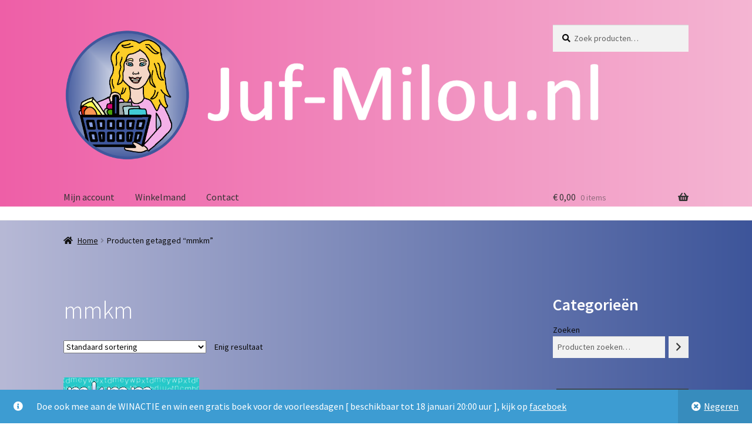

--- FILE ---
content_type: text/html; charset=UTF-8
request_url: https://www.jmwebshop.nl/product-tag/mmkm/
body_size: 19007
content:
<!doctype html>
<html lang="nl-NL">
<head>
<meta charset="UTF-8">
<meta name="viewport" content="width=device-width, initial-scale=1">
<link rel="profile" href="http://gmpg.org/xfn/11">
<link rel="pingback" href="https://www.jmwebshop.nl/xmlrpc.php">

<title>mmkm &#8211; Juf Milou Webshop</title>
<meta name='robots' content='max-image-preview:large' />
<script type="text/javascript" charset="UTF-8" data-cs-platform="wordpress" src="//cdn.cookie-script.com/s/b47264ada3ce553cc3dd59454181c0b4.js" id="cookie_script-js-with"></script><script>window._wca = window._wca || [];</script>
<link rel='dns-prefetch' href='//widget.trustpilot.com' />
<link rel='dns-prefetch' href='//stats.wp.com' />
<link rel='dns-prefetch' href='//fonts.googleapis.com' />
<link rel="alternate" type="application/rss+xml" title="Juf Milou Webshop &raquo; feed" href="https://www.jmwebshop.nl/feed/" />
<link rel="alternate" type="application/rss+xml" title="Juf Milou Webshop &raquo; reacties feed" href="https://www.jmwebshop.nl/comments/feed/" />
<link rel="alternate" type="application/rss+xml" title="Juf Milou Webshop &raquo; mmkm Tag feed" href="https://www.jmwebshop.nl/product-tag/mmkm/feed/" />
<style id='wp-img-auto-sizes-contain-inline-css'>
img:is([sizes=auto i],[sizes^="auto," i]){contain-intrinsic-size:3000px 1500px}
/*# sourceURL=wp-img-auto-sizes-contain-inline-css */
</style>
<style id='wp-emoji-styles-inline-css'>

	img.wp-smiley, img.emoji {
		display: inline !important;
		border: none !important;
		box-shadow: none !important;
		height: 1em !important;
		width: 1em !important;
		margin: 0 0.07em !important;
		vertical-align: -0.1em !important;
		background: none !important;
		padding: 0 !important;
	}
/*# sourceURL=wp-emoji-styles-inline-css */
</style>
<link rel='stylesheet' id='wp-block-library-css' href='https://www.jmwebshop.nl/wp-includes/css/dist/block-library/style.min.css?ver=6.9' media='all' />
<style id='wp-block-heading-inline-css'>
h1:where(.wp-block-heading).has-background,h2:where(.wp-block-heading).has-background,h3:where(.wp-block-heading).has-background,h4:where(.wp-block-heading).has-background,h5:where(.wp-block-heading).has-background,h6:where(.wp-block-heading).has-background{padding:1.25em 2.375em}h1.has-text-align-left[style*=writing-mode]:where([style*=vertical-lr]),h1.has-text-align-right[style*=writing-mode]:where([style*=vertical-rl]),h2.has-text-align-left[style*=writing-mode]:where([style*=vertical-lr]),h2.has-text-align-right[style*=writing-mode]:where([style*=vertical-rl]),h3.has-text-align-left[style*=writing-mode]:where([style*=vertical-lr]),h3.has-text-align-right[style*=writing-mode]:where([style*=vertical-rl]),h4.has-text-align-left[style*=writing-mode]:where([style*=vertical-lr]),h4.has-text-align-right[style*=writing-mode]:where([style*=vertical-rl]),h5.has-text-align-left[style*=writing-mode]:where([style*=vertical-lr]),h5.has-text-align-right[style*=writing-mode]:where([style*=vertical-rl]),h6.has-text-align-left[style*=writing-mode]:where([style*=vertical-lr]),h6.has-text-align-right[style*=writing-mode]:where([style*=vertical-rl]){rotate:180deg}
/*# sourceURL=https://www.jmwebshop.nl/wp-includes/blocks/heading/style.min.css */
</style>
<style id='wp-block-group-inline-css'>
.wp-block-group{box-sizing:border-box}:where(.wp-block-group.wp-block-group-is-layout-constrained){position:relative}
/*# sourceURL=https://www.jmwebshop.nl/wp-includes/blocks/group/style.min.css */
</style>
<style id='wp-block-group-theme-inline-css'>
:where(.wp-block-group.has-background){padding:1.25em 2.375em}
/*# sourceURL=https://www.jmwebshop.nl/wp-includes/blocks/group/theme.min.css */
</style>
<style id='wp-block-paragraph-inline-css'>
.is-small-text{font-size:.875em}.is-regular-text{font-size:1em}.is-large-text{font-size:2.25em}.is-larger-text{font-size:3em}.has-drop-cap:not(:focus):first-letter{float:left;font-size:8.4em;font-style:normal;font-weight:100;line-height:.68;margin:.05em .1em 0 0;text-transform:uppercase}body.rtl .has-drop-cap:not(:focus):first-letter{float:none;margin-left:.1em}p.has-drop-cap.has-background{overflow:hidden}:root :where(p.has-background){padding:1.25em 2.375em}:where(p.has-text-color:not(.has-link-color)) a{color:inherit}p.has-text-align-left[style*="writing-mode:vertical-lr"],p.has-text-align-right[style*="writing-mode:vertical-rl"]{rotate:180deg}
/*# sourceURL=https://www.jmwebshop.nl/wp-includes/blocks/paragraph/style.min.css */
</style>
<style id='global-styles-inline-css'>
:root{--wp--preset--aspect-ratio--square: 1;--wp--preset--aspect-ratio--4-3: 4/3;--wp--preset--aspect-ratio--3-4: 3/4;--wp--preset--aspect-ratio--3-2: 3/2;--wp--preset--aspect-ratio--2-3: 2/3;--wp--preset--aspect-ratio--16-9: 16/9;--wp--preset--aspect-ratio--9-16: 9/16;--wp--preset--color--black: #000000;--wp--preset--color--cyan-bluish-gray: #abb8c3;--wp--preset--color--white: #ffffff;--wp--preset--color--pale-pink: #f78da7;--wp--preset--color--vivid-red: #cf2e2e;--wp--preset--color--luminous-vivid-orange: #ff6900;--wp--preset--color--luminous-vivid-amber: #fcb900;--wp--preset--color--light-green-cyan: #7bdcb5;--wp--preset--color--vivid-green-cyan: #00d084;--wp--preset--color--pale-cyan-blue: #8ed1fc;--wp--preset--color--vivid-cyan-blue: #0693e3;--wp--preset--color--vivid-purple: #9b51e0;--wp--preset--gradient--vivid-cyan-blue-to-vivid-purple: linear-gradient(135deg,rgb(6,147,227) 0%,rgb(155,81,224) 100%);--wp--preset--gradient--light-green-cyan-to-vivid-green-cyan: linear-gradient(135deg,rgb(122,220,180) 0%,rgb(0,208,130) 100%);--wp--preset--gradient--luminous-vivid-amber-to-luminous-vivid-orange: linear-gradient(135deg,rgb(252,185,0) 0%,rgb(255,105,0) 100%);--wp--preset--gradient--luminous-vivid-orange-to-vivid-red: linear-gradient(135deg,rgb(255,105,0) 0%,rgb(207,46,46) 100%);--wp--preset--gradient--very-light-gray-to-cyan-bluish-gray: linear-gradient(135deg,rgb(238,238,238) 0%,rgb(169,184,195) 100%);--wp--preset--gradient--cool-to-warm-spectrum: linear-gradient(135deg,rgb(74,234,220) 0%,rgb(151,120,209) 20%,rgb(207,42,186) 40%,rgb(238,44,130) 60%,rgb(251,105,98) 80%,rgb(254,248,76) 100%);--wp--preset--gradient--blush-light-purple: linear-gradient(135deg,rgb(255,206,236) 0%,rgb(152,150,240) 100%);--wp--preset--gradient--blush-bordeaux: linear-gradient(135deg,rgb(254,205,165) 0%,rgb(254,45,45) 50%,rgb(107,0,62) 100%);--wp--preset--gradient--luminous-dusk: linear-gradient(135deg,rgb(255,203,112) 0%,rgb(199,81,192) 50%,rgb(65,88,208) 100%);--wp--preset--gradient--pale-ocean: linear-gradient(135deg,rgb(255,245,203) 0%,rgb(182,227,212) 50%,rgb(51,167,181) 100%);--wp--preset--gradient--electric-grass: linear-gradient(135deg,rgb(202,248,128) 0%,rgb(113,206,126) 100%);--wp--preset--gradient--midnight: linear-gradient(135deg,rgb(2,3,129) 0%,rgb(40,116,252) 100%);--wp--preset--font-size--small: 14px;--wp--preset--font-size--medium: 23px;--wp--preset--font-size--large: 26px;--wp--preset--font-size--x-large: 42px;--wp--preset--font-size--normal: 16px;--wp--preset--font-size--huge: 37px;--wp--preset--spacing--20: 0.44rem;--wp--preset--spacing--30: 0.67rem;--wp--preset--spacing--40: 1rem;--wp--preset--spacing--50: 1.5rem;--wp--preset--spacing--60: 2.25rem;--wp--preset--spacing--70: 3.38rem;--wp--preset--spacing--80: 5.06rem;--wp--preset--shadow--natural: 6px 6px 9px rgba(0, 0, 0, 0.2);--wp--preset--shadow--deep: 12px 12px 50px rgba(0, 0, 0, 0.4);--wp--preset--shadow--sharp: 6px 6px 0px rgba(0, 0, 0, 0.2);--wp--preset--shadow--outlined: 6px 6px 0px -3px rgb(255, 255, 255), 6px 6px rgb(0, 0, 0);--wp--preset--shadow--crisp: 6px 6px 0px rgb(0, 0, 0);}:root :where(.is-layout-flow) > :first-child{margin-block-start: 0;}:root :where(.is-layout-flow) > :last-child{margin-block-end: 0;}:root :where(.is-layout-flow) > *{margin-block-start: 24px;margin-block-end: 0;}:root :where(.is-layout-constrained) > :first-child{margin-block-start: 0;}:root :where(.is-layout-constrained) > :last-child{margin-block-end: 0;}:root :where(.is-layout-constrained) > *{margin-block-start: 24px;margin-block-end: 0;}:root :where(.is-layout-flex){gap: 24px;}:root :where(.is-layout-grid){gap: 24px;}body .is-layout-flex{display: flex;}.is-layout-flex{flex-wrap: wrap;align-items: center;}.is-layout-flex > :is(*, div){margin: 0;}body .is-layout-grid{display: grid;}.is-layout-grid > :is(*, div){margin: 0;}.has-black-color{color: var(--wp--preset--color--black) !important;}.has-cyan-bluish-gray-color{color: var(--wp--preset--color--cyan-bluish-gray) !important;}.has-white-color{color: var(--wp--preset--color--white) !important;}.has-pale-pink-color{color: var(--wp--preset--color--pale-pink) !important;}.has-vivid-red-color{color: var(--wp--preset--color--vivid-red) !important;}.has-luminous-vivid-orange-color{color: var(--wp--preset--color--luminous-vivid-orange) !important;}.has-luminous-vivid-amber-color{color: var(--wp--preset--color--luminous-vivid-amber) !important;}.has-light-green-cyan-color{color: var(--wp--preset--color--light-green-cyan) !important;}.has-vivid-green-cyan-color{color: var(--wp--preset--color--vivid-green-cyan) !important;}.has-pale-cyan-blue-color{color: var(--wp--preset--color--pale-cyan-blue) !important;}.has-vivid-cyan-blue-color{color: var(--wp--preset--color--vivid-cyan-blue) !important;}.has-vivid-purple-color{color: var(--wp--preset--color--vivid-purple) !important;}.has-black-background-color{background-color: var(--wp--preset--color--black) !important;}.has-cyan-bluish-gray-background-color{background-color: var(--wp--preset--color--cyan-bluish-gray) !important;}.has-white-background-color{background-color: var(--wp--preset--color--white) !important;}.has-pale-pink-background-color{background-color: var(--wp--preset--color--pale-pink) !important;}.has-vivid-red-background-color{background-color: var(--wp--preset--color--vivid-red) !important;}.has-luminous-vivid-orange-background-color{background-color: var(--wp--preset--color--luminous-vivid-orange) !important;}.has-luminous-vivid-amber-background-color{background-color: var(--wp--preset--color--luminous-vivid-amber) !important;}.has-light-green-cyan-background-color{background-color: var(--wp--preset--color--light-green-cyan) !important;}.has-vivid-green-cyan-background-color{background-color: var(--wp--preset--color--vivid-green-cyan) !important;}.has-pale-cyan-blue-background-color{background-color: var(--wp--preset--color--pale-cyan-blue) !important;}.has-vivid-cyan-blue-background-color{background-color: var(--wp--preset--color--vivid-cyan-blue) !important;}.has-vivid-purple-background-color{background-color: var(--wp--preset--color--vivid-purple) !important;}.has-black-border-color{border-color: var(--wp--preset--color--black) !important;}.has-cyan-bluish-gray-border-color{border-color: var(--wp--preset--color--cyan-bluish-gray) !important;}.has-white-border-color{border-color: var(--wp--preset--color--white) !important;}.has-pale-pink-border-color{border-color: var(--wp--preset--color--pale-pink) !important;}.has-vivid-red-border-color{border-color: var(--wp--preset--color--vivid-red) !important;}.has-luminous-vivid-orange-border-color{border-color: var(--wp--preset--color--luminous-vivid-orange) !important;}.has-luminous-vivid-amber-border-color{border-color: var(--wp--preset--color--luminous-vivid-amber) !important;}.has-light-green-cyan-border-color{border-color: var(--wp--preset--color--light-green-cyan) !important;}.has-vivid-green-cyan-border-color{border-color: var(--wp--preset--color--vivid-green-cyan) !important;}.has-pale-cyan-blue-border-color{border-color: var(--wp--preset--color--pale-cyan-blue) !important;}.has-vivid-cyan-blue-border-color{border-color: var(--wp--preset--color--vivid-cyan-blue) !important;}.has-vivid-purple-border-color{border-color: var(--wp--preset--color--vivid-purple) !important;}.has-vivid-cyan-blue-to-vivid-purple-gradient-background{background: var(--wp--preset--gradient--vivid-cyan-blue-to-vivid-purple) !important;}.has-light-green-cyan-to-vivid-green-cyan-gradient-background{background: var(--wp--preset--gradient--light-green-cyan-to-vivid-green-cyan) !important;}.has-luminous-vivid-amber-to-luminous-vivid-orange-gradient-background{background: var(--wp--preset--gradient--luminous-vivid-amber-to-luminous-vivid-orange) !important;}.has-luminous-vivid-orange-to-vivid-red-gradient-background{background: var(--wp--preset--gradient--luminous-vivid-orange-to-vivid-red) !important;}.has-very-light-gray-to-cyan-bluish-gray-gradient-background{background: var(--wp--preset--gradient--very-light-gray-to-cyan-bluish-gray) !important;}.has-cool-to-warm-spectrum-gradient-background{background: var(--wp--preset--gradient--cool-to-warm-spectrum) !important;}.has-blush-light-purple-gradient-background{background: var(--wp--preset--gradient--blush-light-purple) !important;}.has-blush-bordeaux-gradient-background{background: var(--wp--preset--gradient--blush-bordeaux) !important;}.has-luminous-dusk-gradient-background{background: var(--wp--preset--gradient--luminous-dusk) !important;}.has-pale-ocean-gradient-background{background: var(--wp--preset--gradient--pale-ocean) !important;}.has-electric-grass-gradient-background{background: var(--wp--preset--gradient--electric-grass) !important;}.has-midnight-gradient-background{background: var(--wp--preset--gradient--midnight) !important;}.has-small-font-size{font-size: var(--wp--preset--font-size--small) !important;}.has-medium-font-size{font-size: var(--wp--preset--font-size--medium) !important;}.has-large-font-size{font-size: var(--wp--preset--font-size--large) !important;}.has-x-large-font-size{font-size: var(--wp--preset--font-size--x-large) !important;}
/*# sourceURL=global-styles-inline-css */
</style>

<style id='classic-theme-styles-inline-css'>
/*! This file is auto-generated */
.wp-block-button__link{color:#fff;background-color:#32373c;border-radius:9999px;box-shadow:none;text-decoration:none;padding:calc(.667em + 2px) calc(1.333em + 2px);font-size:1.125em}.wp-block-file__button{background:#32373c;color:#fff;text-decoration:none}
/*# sourceURL=/wp-includes/css/classic-themes.min.css */
</style>
<link rel='stylesheet' id='storefront-gutenberg-blocks-css' href='https://www.jmwebshop.nl/wp-content/themes/storefront/assets/css/base/gutenberg-blocks.css?ver=4.6.1' media='all' />
<style id='storefront-gutenberg-blocks-inline-css'>

				.wp-block-button__link:not(.has-text-color) {
					color: #333333;
				}

				.wp-block-button__link:not(.has-text-color):hover,
				.wp-block-button__link:not(.has-text-color):focus,
				.wp-block-button__link:not(.has-text-color):active {
					color: #333333;
				}

				.wp-block-button__link:not(.has-background) {
					background-color: #eeeeee;
				}

				.wp-block-button__link:not(.has-background):hover,
				.wp-block-button__link:not(.has-background):focus,
				.wp-block-button__link:not(.has-background):active {
					border-color: #d5d5d5;
					background-color: #d5d5d5;
				}

				.wc-block-grid__products .wc-block-grid__product .wp-block-button__link {
					background-color: #eeeeee;
					border-color: #eeeeee;
					color: #333333;
				}

				.wp-block-quote footer,
				.wp-block-quote cite,
				.wp-block-quote__citation {
					color: #0a0a0a;
				}

				.wp-block-pullquote cite,
				.wp-block-pullquote footer,
				.wp-block-pullquote__citation {
					color: #0a0a0a;
				}

				.wp-block-image figcaption {
					color: #0a0a0a;
				}

				.wp-block-separator.is-style-dots::before {
					color: #ffffff;
				}

				.wp-block-file a.wp-block-file__button {
					color: #333333;
					background-color: #eeeeee;
					border-color: #eeeeee;
				}

				.wp-block-file a.wp-block-file__button:hover,
				.wp-block-file a.wp-block-file__button:focus,
				.wp-block-file a.wp-block-file__button:active {
					color: #333333;
					background-color: #d5d5d5;
				}

				.wp-block-code,
				.wp-block-preformatted pre {
					color: #0a0a0a;
				}

				.wp-block-table:not( .has-background ):not( .is-style-stripes ) tbody tr:nth-child(2n) td {
					background-color: #fdfdfd;
				}

				.wp-block-cover .wp-block-cover__inner-container h1:not(.has-text-color),
				.wp-block-cover .wp-block-cover__inner-container h2:not(.has-text-color),
				.wp-block-cover .wp-block-cover__inner-container h3:not(.has-text-color),
				.wp-block-cover .wp-block-cover__inner-container h4:not(.has-text-color),
				.wp-block-cover .wp-block-cover__inner-container h5:not(.has-text-color),
				.wp-block-cover .wp-block-cover__inner-container h6:not(.has-text-color) {
					color: #000000;
				}

				.wc-block-components-price-slider__range-input-progress,
				.rtl .wc-block-components-price-slider__range-input-progress {
					--range-color: #0a0000;
				}

				/* Target only IE11 */
				@media all and (-ms-high-contrast: none), (-ms-high-contrast: active) {
					.wc-block-components-price-slider__range-input-progress {
						background: #0a0000;
					}
				}

				.wc-block-components-button:not(.is-link) {
					background-color: #333333;
					color: #ffffff;
				}

				.wc-block-components-button:not(.is-link):hover,
				.wc-block-components-button:not(.is-link):focus,
				.wc-block-components-button:not(.is-link):active {
					background-color: #1a1a1a;
					color: #ffffff;
				}

				.wc-block-components-button:not(.is-link):disabled {
					background-color: #333333;
					color: #ffffff;
				}

				.wc-block-cart__submit-container {
					background-color: #ffffff;
				}

				.wc-block-cart__submit-container::before {
					color: rgba(220,220,220,0.5);
				}

				.wc-block-components-order-summary-item__quantity {
					background-color: #ffffff;
					border-color: #0a0a0a;
					box-shadow: 0 0 0 2px #ffffff;
					color: #0a0a0a;
				}
			
/*# sourceURL=storefront-gutenberg-blocks-inline-css */
</style>
<link rel='stylesheet' id='trwcap-style-css' href='https://www.jmwebshop.nl/wp-content/plugins/woocommerce-category-accordion-plus/assets/css/trwcap-style.min.css?ver=1.0' media='all' />
<link rel='stylesheet' id='trwcap-font-css' href='https://www.jmwebshop.nl/wp-content/plugins/woocommerce-category-accordion-plus/assets/css/font-awesome.min.css?ver=1.0' media='all' />
<link rel='stylesheet' id='wct-css-css' href='https://www.jmwebshop.nl/wp-content/plugins/woocommerce-category-tree-master/css/woocommerce-category-tree.css?ver=6.9' media='all' />
<style id='woocommerce-inline-inline-css'>
.woocommerce form .form-row .required { visibility: visible; }
/*# sourceURL=woocommerce-inline-inline-css */
</style>
<link rel='stylesheet' id='storefront-style-css' href='https://www.jmwebshop.nl/wp-content/themes/storefront/style.css?ver=4.6.1' media='all' />
<style id='storefront-style-inline-css'>

			.main-navigation ul li a,
			.site-title a,
			ul.menu li a,
			.site-branding h1 a,
			button.menu-toggle,
			button.menu-toggle:hover,
			.handheld-navigation .dropdown-toggle {
				color: #333333;
			}

			button.menu-toggle,
			button.menu-toggle:hover {
				border-color: #333333;
			}

			.main-navigation ul li a:hover,
			.main-navigation ul li:hover > a,
			.site-title a:hover,
			.site-header ul.menu li.current-menu-item > a {
				color: #747474;
			}

			table:not( .has-background ) th {
				background-color: #f8f8f8;
			}

			table:not( .has-background ) tbody td {
				background-color: #fdfdfd;
			}

			table:not( .has-background ) tbody tr:nth-child(2n) td,
			fieldset,
			fieldset legend {
				background-color: #fbfbfb;
			}

			.site-header,
			.secondary-navigation ul ul,
			.main-navigation ul.menu > li.menu-item-has-children:after,
			.secondary-navigation ul.menu ul,
			.storefront-handheld-footer-bar,
			.storefront-handheld-footer-bar ul li > a,
			.storefront-handheld-footer-bar ul li.search .site-search,
			button.menu-toggle,
			button.menu-toggle:hover {
				background-color: #ffffff;
			}

			p.site-description,
			.site-header,
			.storefront-handheld-footer-bar {
				color: #404040;
			}

			button.menu-toggle:after,
			button.menu-toggle:before,
			button.menu-toggle span:before {
				background-color: #333333;
			}

			h1, h2, h3, h4, h5, h6, .wc-block-grid__product-title {
				color: #ffffff;
			}

			.widget h1 {
				border-bottom-color: #ffffff;
			}

			body,
			.secondary-navigation a {
				color: #0a0a0a;
			}

			.widget-area .widget a,
			.hentry .entry-header .posted-on a,
			.hentry .entry-header .post-author a,
			.hentry .entry-header .post-comments a,
			.hentry .entry-header .byline a {
				color: #0f0f0f;
			}

			a {
				color: #0a0000;
			}

			a:focus,
			button:focus,
			.button.alt:focus,
			input:focus,
			textarea:focus,
			input[type="button"]:focus,
			input[type="reset"]:focus,
			input[type="submit"]:focus,
			input[type="email"]:focus,
			input[type="tel"]:focus,
			input[type="url"]:focus,
			input[type="password"]:focus,
			input[type="search"]:focus {
				outline-color: #0a0000;
			}

			button, input[type="button"], input[type="reset"], input[type="submit"], .button, .widget a.button {
				background-color: #eeeeee;
				border-color: #eeeeee;
				color: #333333;
			}

			button:hover, input[type="button"]:hover, input[type="reset"]:hover, input[type="submit"]:hover, .button:hover, .widget a.button:hover {
				background-color: #d5d5d5;
				border-color: #d5d5d5;
				color: #333333;
			}

			button.alt, input[type="button"].alt, input[type="reset"].alt, input[type="submit"].alt, .button.alt, .widget-area .widget a.button.alt {
				background-color: #333333;
				border-color: #333333;
				color: #ffffff;
			}

			button.alt:hover, input[type="button"].alt:hover, input[type="reset"].alt:hover, input[type="submit"].alt:hover, .button.alt:hover, .widget-area .widget a.button.alt:hover {
				background-color: #1a1a1a;
				border-color: #1a1a1a;
				color: #ffffff;
			}

			.pagination .page-numbers li .page-numbers.current {
				background-color: #e6e6e6;
				color: #000000;
			}

			#comments .comment-list .comment-content .comment-text {
				background-color: #f8f8f8;
			}

			.site-footer {
				background-color: #f0f0f0;
				color: #0a0a0a;
			}

			.site-footer a:not(.button):not(.components-button) {
				color: #333333;
			}

			.site-footer .storefront-handheld-footer-bar a:not(.button):not(.components-button) {
				color: #333333;
			}

			.site-footer h1, .site-footer h2, .site-footer h3, .site-footer h4, .site-footer h5, .site-footer h6, .site-footer .widget .widget-title, .site-footer .widget .widgettitle {
				color: #333333;
			}

			.page-template-template-homepage.has-post-thumbnail .type-page.has-post-thumbnail .entry-title {
				color: #000000;
			}

			.page-template-template-homepage.has-post-thumbnail .type-page.has-post-thumbnail .entry-content {
				color: #000000;
			}

			@media screen and ( min-width: 768px ) {
				.secondary-navigation ul.menu a:hover {
					color: #595959;
				}

				.secondary-navigation ul.menu a {
					color: #404040;
				}

				.main-navigation ul.menu ul.sub-menu,
				.main-navigation ul.nav-menu ul.children {
					background-color: #f0f0f0;
				}

				.site-header {
					border-bottom-color: #f0f0f0;
				}
			}
/*# sourceURL=storefront-style-inline-css */
</style>
<link rel='stylesheet' id='storefront-icons-css' href='https://www.jmwebshop.nl/wp-content/themes/storefront/assets/css/base/icons.css?ver=4.6.1' media='all' />
<link rel='stylesheet' id='storefront-fonts-css' href='https://fonts.googleapis.com/css?family=Source+Sans+Pro%3A400%2C300%2C300italic%2C400italic%2C600%2C700%2C900&#038;subset=latin%2Clatin-ext&#038;ver=4.6.1' media='all' />
<link rel='stylesheet' id='storefront-jetpack-widgets-css' href='https://www.jmwebshop.nl/wp-content/themes/storefront/assets/css/jetpack/widgets.css?ver=4.6.1' media='all' />
<link rel='stylesheet' id='mollie-applepaydirect-css' href='https://www.jmwebshop.nl/wp-content/plugins/mollie-payments-for-woocommerce/public/css/mollie-applepaydirect.min.css?ver=1765802687' media='screen' />
<link rel='stylesheet' id='storefront-woocommerce-style-css' href='https://www.jmwebshop.nl/wp-content/themes/storefront/assets/css/woocommerce/woocommerce.css?ver=4.6.1' media='all' />
<style id='storefront-woocommerce-style-inline-css'>
@font-face {
				font-family: star;
				src: url(https://www.jmwebshop.nl/wp-content/plugins/woocommerce/assets/fonts/star.eot);
				src:
					url(https://www.jmwebshop.nl/wp-content/plugins/woocommerce/assets/fonts/star.eot?#iefix) format("embedded-opentype"),
					url(https://www.jmwebshop.nl/wp-content/plugins/woocommerce/assets/fonts/star.woff) format("woff"),
					url(https://www.jmwebshop.nl/wp-content/plugins/woocommerce/assets/fonts/star.ttf) format("truetype"),
					url(https://www.jmwebshop.nl/wp-content/plugins/woocommerce/assets/fonts/star.svg#star) format("svg");
				font-weight: 400;
				font-style: normal;
			}
			@font-face {
				font-family: WooCommerce;
				src: url(https://www.jmwebshop.nl/wp-content/plugins/woocommerce/assets/fonts/WooCommerce.eot);
				src:
					url(https://www.jmwebshop.nl/wp-content/plugins/woocommerce/assets/fonts/WooCommerce.eot?#iefix) format("embedded-opentype"),
					url(https://www.jmwebshop.nl/wp-content/plugins/woocommerce/assets/fonts/WooCommerce.woff) format("woff"),
					url(https://www.jmwebshop.nl/wp-content/plugins/woocommerce/assets/fonts/WooCommerce.ttf) format("truetype"),
					url(https://www.jmwebshop.nl/wp-content/plugins/woocommerce/assets/fonts/WooCommerce.svg#WooCommerce) format("svg");
				font-weight: 400;
				font-style: normal;
			}

			a.cart-contents,
			.site-header-cart .widget_shopping_cart a {
				color: #333333;
			}

			a.cart-contents:hover,
			.site-header-cart .widget_shopping_cart a:hover,
			.site-header-cart:hover > li > a {
				color: #747474;
			}

			table.cart td.product-remove,
			table.cart td.actions {
				border-top-color: #ffffff;
			}

			.storefront-handheld-footer-bar ul li.cart .count {
				background-color: #333333;
				color: #ffffff;
				border-color: #ffffff;
			}

			.woocommerce-tabs ul.tabs li.active a,
			ul.products li.product .price,
			.onsale,
			.wc-block-grid__product-onsale,
			.widget_search form:before,
			.widget_product_search form:before {
				color: #0a0a0a;
			}

			.woocommerce-breadcrumb a,
			a.woocommerce-review-link,
			.product_meta a {
				color: #0f0f0f;
			}

			.wc-block-grid__product-onsale,
			.onsale {
				border-color: #0a0a0a;
			}

			.star-rating span:before,
			.quantity .plus, .quantity .minus,
			p.stars a:hover:after,
			p.stars a:after,
			.star-rating span:before,
			#payment .payment_methods li input[type=radio]:first-child:checked+label:before {
				color: #0a0000;
			}

			.widget_price_filter .ui-slider .ui-slider-range,
			.widget_price_filter .ui-slider .ui-slider-handle {
				background-color: #0a0000;
			}

			.order_details {
				background-color: #f8f8f8;
			}

			.order_details > li {
				border-bottom: 1px dotted #e3e3e3;
			}

			.order_details:before,
			.order_details:after {
				background: -webkit-linear-gradient(transparent 0,transparent 0),-webkit-linear-gradient(135deg,#f8f8f8 33.33%,transparent 33.33%),-webkit-linear-gradient(45deg,#f8f8f8 33.33%,transparent 33.33%)
			}

			#order_review {
				background-color: #ffffff;
			}

			#payment .payment_methods > li .payment_box,
			#payment .place-order {
				background-color: #fafafa;
			}

			#payment .payment_methods > li:not(.woocommerce-notice) {
				background-color: #f5f5f5;
			}

			#payment .payment_methods > li:not(.woocommerce-notice):hover {
				background-color: #f0f0f0;
			}

			.woocommerce-pagination .page-numbers li .page-numbers.current {
				background-color: #e6e6e6;
				color: #000000;
			}

			.wc-block-grid__product-onsale,
			.onsale,
			.woocommerce-pagination .page-numbers li .page-numbers:not(.current) {
				color: #0a0a0a;
			}

			p.stars a:before,
			p.stars a:hover~a:before,
			p.stars.selected a.active~a:before {
				color: #0a0a0a;
			}

			p.stars.selected a.active:before,
			p.stars:hover a:before,
			p.stars.selected a:not(.active):before,
			p.stars.selected a.active:before {
				color: #0a0000;
			}

			.single-product div.product .woocommerce-product-gallery .woocommerce-product-gallery__trigger {
				background-color: #eeeeee;
				color: #333333;
			}

			.single-product div.product .woocommerce-product-gallery .woocommerce-product-gallery__trigger:hover {
				background-color: #d5d5d5;
				border-color: #d5d5d5;
				color: #333333;
			}

			.button.added_to_cart:focus,
			.button.wc-forward:focus {
				outline-color: #0a0000;
			}

			.added_to_cart,
			.site-header-cart .widget_shopping_cart a.button,
			.wc-block-grid__products .wc-block-grid__product .wp-block-button__link {
				background-color: #eeeeee;
				border-color: #eeeeee;
				color: #333333;
			}

			.added_to_cart:hover,
			.site-header-cart .widget_shopping_cart a.button:hover,
			.wc-block-grid__products .wc-block-grid__product .wp-block-button__link:hover {
				background-color: #d5d5d5;
				border-color: #d5d5d5;
				color: #333333;
			}

			.added_to_cart.alt, .added_to_cart, .widget a.button.checkout {
				background-color: #333333;
				border-color: #333333;
				color: #ffffff;
			}

			.added_to_cart.alt:hover, .added_to_cart:hover, .widget a.button.checkout:hover {
				background-color: #1a1a1a;
				border-color: #1a1a1a;
				color: #ffffff;
			}

			.button.loading {
				color: #eeeeee;
			}

			.button.loading:hover {
				background-color: #eeeeee;
			}

			.button.loading:after {
				color: #333333;
			}

			@media screen and ( min-width: 768px ) {
				.site-header-cart .widget_shopping_cart,
				.site-header .product_list_widget li .quantity {
					color: #404040;
				}

				.site-header-cart .widget_shopping_cart .buttons,
				.site-header-cart .widget_shopping_cart .total {
					background-color: #f5f5f5;
				}

				.site-header-cart .widget_shopping_cart {
					background-color: #f0f0f0;
				}
			}
				.storefront-product-pagination a {
					color: #0a0a0a;
					background-color: #ffffff;
				}
				.storefront-sticky-add-to-cart {
					color: #0a0a0a;
					background-color: #ffffff;
				}

				.storefront-sticky-add-to-cart a:not(.button) {
					color: #333333;
				}
/*# sourceURL=storefront-woocommerce-style-inline-css */
</style>
<link rel='stylesheet' id='storefront-woocommerce-brands-style-css' href='https://www.jmwebshop.nl/wp-content/themes/storefront/assets/css/woocommerce/extensions/brands.css?ver=4.6.1' media='all' />
<script id="tp-js-js-extra">
var trustpilot_settings = {"key":"jelXBsCIo9z1cM6z","TrustpilotScriptUrl":"https://invitejs.trustpilot.com/tp.min.js","IntegrationAppUrl":"//ecommscript-integrationapp.trustpilot.com","PreviewScriptUrl":"//ecommplugins-scripts.trustpilot.com/v2.1/js/preview.min.js","PreviewCssUrl":"//ecommplugins-scripts.trustpilot.com/v2.1/css/preview.min.css","PreviewWPCssUrl":"//ecommplugins-scripts.trustpilot.com/v2.1/css/preview_wp.css","WidgetScriptUrl":"//widget.trustpilot.com/bootstrap/v5/tp.widget.bootstrap.min.js"};
//# sourceURL=tp-js-js-extra
</script>
<script src="https://www.jmwebshop.nl/wp-content/plugins/trustpilot-reviews/review/assets/js/headerScript.min.js?ver=1.0&#039; async=&#039;async" id="tp-js-js"></script>
<script src="//widget.trustpilot.com/bootstrap/v5/tp.widget.bootstrap.min.js?ver=1.0&#039; async=&#039;async" id="widget-bootstrap-js"></script>
<script id="trustbox-js-extra">
var trustbox_settings = {"page":null,"sku":null,"name":null};
var trustpilot_trustbox_settings = {"trustboxes":[{"enabled":"enabled","snippet":"[base64]","customizations":"[base64]","defaults":"[base64]","page":"landing","position":"before","corner":"top: #{Y}px; left: #{X}px;","paddingx":"0","paddingy":"0","zindex":"1000","clear":"both","xpaths":"WyJpZChcImNvbG9waG9uXCIpL0RJVlsxXS9ESVZbMV0iLCIvL0RJVltAY2xhc3M9XCJzaXRlLWluZm9cIl0iLCIvSFRNTFsxXS9CT0RZWzFdL0RJVlsyXS9GT09URVJbMV0vRElWWzFdL0RJVlsxXSJd","sku":"TRUSTPILOT_SKU_VALUE_7139,","name":"Leren lezen - plaatje, woord, kiezen","widgetName":"Review Collector","repeatable":false,"uuid":"3c263b5c-9407-3b90-a76e-b46a33bf5996","error":null,"repeatXpath":{"xpathById":{"prefix":"","suffix":""},"xpathFromRoot":{"prefix":"","suffix":""}},"width":"100%","height":"52px","locale":"nl-NL"},{"enabled":"enabled","snippet":"[base64]","customizations":"[base64]","defaults":"[base64]","page":"product","position":"floating","corner":"top: #{Y}px; left: #{X}px;","paddingx":"0","paddingy":"0","zindex":"1000","clear":"both","xpaths":"WyJpZChcImNvbG9waG9uXCIpL0RJVlsxXS9ESVZbMV0iLCIvL0RJVltAY2xhc3M9XCJzaXRlLWluZm9cIl0iLCIvSFRNTFsxXS9CT0RZWzFdL0RJVlsyXS9GT09URVJbMV0vRElWWzFdL0RJVlsxXSJd","sku":"TRUSTPILOT_SKU_VALUE_7139,","name":"Leren lezen - plaatje, woord, kiezen","widgetName":"Review Collector","repeatable":false,"uuid":"4d887a39-a178-bd9e-f5cf-dc00648c4a6f","error":null,"repeatXpath":{"xpathById":{"prefix":"","suffix":""},"xpathFromRoot":{"prefix":"","suffix":""}},"width":"100%","height":"52px","locale":"nl-NL"}]};
//# sourceURL=trustbox-js-extra
</script>
<script src="https://www.jmwebshop.nl/wp-content/plugins/trustpilot-reviews/review/assets/js/trustBoxScript.min.js?ver=1.0&#039; async=&#039;async" id="trustbox-js"></script>
<script src="https://www.jmwebshop.nl/wp-includes/js/jquery/jquery.min.js?ver=3.7.1" id="jquery-core-js"></script>
<script src="https://www.jmwebshop.nl/wp-includes/js/jquery/jquery-migrate.min.js?ver=3.4.1" id="jquery-migrate-js"></script>
<script src="https://www.jmwebshop.nl/wp-content/plugins/woocommerce-category-accordion-plus/assets/js/trwcap-script.min.js?ver=1.0" id="trwcap_script-js"></script>
<script src="https://www.jmwebshop.nl/wp-content/plugins/woocommerce/assets/js/jquery-blockui/jquery.blockUI.min.js?ver=2.7.0-wc.10.4.3" id="wc-jquery-blockui-js" defer data-wp-strategy="defer"></script>
<script id="wc-add-to-cart-js-extra">
var wc_add_to_cart_params = {"ajax_url":"/wp-admin/admin-ajax.php","wc_ajax_url":"/?wc-ajax=%%endpoint%%","i18n_view_cart":"Bekijk winkelwagen","cart_url":"https://www.jmwebshop.nl/winkelwagen/","is_cart":"","cart_redirect_after_add":"no"};
//# sourceURL=wc-add-to-cart-js-extra
</script>
<script src="https://www.jmwebshop.nl/wp-content/plugins/woocommerce/assets/js/frontend/add-to-cart.min.js?ver=10.4.3" id="wc-add-to-cart-js" defer data-wp-strategy="defer"></script>
<script src="https://www.jmwebshop.nl/wp-content/plugins/woocommerce/assets/js/js-cookie/js.cookie.min.js?ver=2.1.4-wc.10.4.3" id="wc-js-cookie-js" defer data-wp-strategy="defer"></script>
<script id="woocommerce-js-extra">
var woocommerce_params = {"ajax_url":"/wp-admin/admin-ajax.php","wc_ajax_url":"/?wc-ajax=%%endpoint%%","i18n_password_show":"Wachtwoord weergeven","i18n_password_hide":"Wachtwoord verbergen"};
//# sourceURL=woocommerce-js-extra
</script>
<script src="https://www.jmwebshop.nl/wp-content/plugins/woocommerce/assets/js/frontend/woocommerce.min.js?ver=10.4.3" id="woocommerce-js" defer data-wp-strategy="defer"></script>
<script id="wc-cart-fragments-js-extra">
var wc_cart_fragments_params = {"ajax_url":"/wp-admin/admin-ajax.php","wc_ajax_url":"/?wc-ajax=%%endpoint%%","cart_hash_key":"wc_cart_hash_e0eedfccb29ee943e76667e31003bee5","fragment_name":"wc_fragments_e0eedfccb29ee943e76667e31003bee5","request_timeout":"5000"};
//# sourceURL=wc-cart-fragments-js-extra
</script>
<script src="https://www.jmwebshop.nl/wp-content/plugins/woocommerce/assets/js/frontend/cart-fragments.min.js?ver=10.4.3" id="wc-cart-fragments-js" defer data-wp-strategy="defer"></script>
<script src="https://stats.wp.com/s-202603.js" id="woocommerce-analytics-js" defer data-wp-strategy="defer"></script>
<link rel="https://api.w.org/" href="https://www.jmwebshop.nl/wp-json/" /><link rel="alternate" title="JSON" type="application/json" href="https://www.jmwebshop.nl/wp-json/wp/v2/product_tag/176" /><link rel="EditURI" type="application/rsd+xml" title="RSD" href="https://www.jmwebshop.nl/xmlrpc.php?rsd" />
<meta name="generator" content="WordPress 6.9" />
<meta name="generator" content="WooCommerce 10.4.3" />
	<style>img#wpstats{display:none}</style>
		<!-- Analytics by WP Statistics - https://wp-statistics.com -->
	<noscript><style>.woocommerce-product-gallery{ opacity: 1 !important; }</style></noscript>
	<style id="custom-background-css">
body.custom-background { background-image: url("https://www.jmwebshop.nl/wp-content/uploads/2021/10/achtergrond2-1.png"); background-position: left top; background-size: cover; background-repeat: no-repeat; background-attachment: fixed; }
</style>
	<link rel="icon" href="https://www.jmwebshop.nl/wp-content/uploads/2021/10/cropped-juf-milou-1-transparant-32x32.png" sizes="32x32" />
<link rel="icon" href="https://www.jmwebshop.nl/wp-content/uploads/2021/10/cropped-juf-milou-1-transparant-192x192.png" sizes="192x192" />
<link rel="apple-touch-icon" href="https://www.jmwebshop.nl/wp-content/uploads/2021/10/cropped-juf-milou-1-transparant-180x180.png" />
<meta name="msapplication-TileImage" content="https://www.jmwebshop.nl/wp-content/uploads/2021/10/cropped-juf-milou-1-transparant-270x270.png" />
		<style id="wp-custom-css">
			/* CIRCLE STYLE */
.woocommerce ul.products li.product .new-badge.onsale {
	background: #ffcc00;
	right: auto;
	color: #000;
	font-weight: 700;
	text-transform: uppercase;
	font-size: 0.9em;
	border-radius: 0px;
	border-radius: 999px;
	min-width: 3em;
	min-height: 3em;
	line-height: 3em;
	padding: 0;
	position: absolute;
	text-align: center;
	top: .5em;
	left: .5em;
}		</style>
		<link rel='stylesheet' id='wc-blocks-style-css' href='https://www.jmwebshop.nl/wp-content/plugins/woocommerce/assets/client/blocks/wc-blocks.css?ver=wc-10.4.3' media='all' />
<link rel='stylesheet' id='wc-blocks-style-product-search-css' href='https://www.jmwebshop.nl/wp-content/plugins/woocommerce/assets/client/blocks/product-search.css?ver=wc-10.4.3' media='all' />
</head>

<body class="archive tax-product_tag term-mmkm term-176 custom-background wp-custom-logo wp-embed-responsive wp-theme-storefront theme-storefront woocommerce woocommerce-page woocommerce-demo-store woocommerce-no-js storefront-align-wide right-sidebar woocommerce-active">

<p role="complementary" aria-label="Winkelbericht" class="woocommerce-store-notice demo_store" data-notice-id="2cdc12011678171d3dec1502cde6ab02" style="display:none;">&nbsp;&nbsp;&nbsp;&nbsp; Doe ook mee aan de WINACTIE en win een gratis boek voor de voorleesdagen [ beschikbaar tot 18 januari 20:00 uur ], kijk op <a href="https://www.facebook.com/groups/675063025968480" target="_blank">faceboek</a> <a role="button" href="#" class="woocommerce-store-notice__dismiss-link">Negeren</a></p>

<div id="page" class="hfeed site">
	
	<header id="masthead" class="site-header" role="banner" style="background-image: url(https://www.jmwebshop.nl/wp-content/uploads/2021/10/webshop5-2.png); ">

		<div class="col-full">		<a class="skip-link screen-reader-text" href="#site-navigation">Ga door naar navigatie</a>
		<a class="skip-link screen-reader-text" href="#content">Ga naar de inhoud</a>
				<div class="site-branding">
			<a href="https://www.jmwebshop.nl/" class="custom-logo-link" rel="home"><img width="2064" height="2088" src="https://www.jmwebshop.nl/wp-content/uploads/2021/10/JM-webshop1.png" class="custom-logo" alt="Juf Milou Webshop" decoding="async" fetchpriority="high" srcset="https://www.jmwebshop.nl/wp-content/uploads/2021/10/JM-webshop1.png 2064w, https://www.jmwebshop.nl/wp-content/uploads/2021/10/JM-webshop1-297x300.png 297w, https://www.jmwebshop.nl/wp-content/uploads/2021/10/JM-webshop1-1012x1024.png 1012w, https://www.jmwebshop.nl/wp-content/uploads/2021/10/JM-webshop1-768x777.png 768w, https://www.jmwebshop.nl/wp-content/uploads/2021/10/JM-webshop1-1518x1536.png 1518w, https://www.jmwebshop.nl/wp-content/uploads/2021/10/JM-webshop1-2024x2048.png 2024w, https://www.jmwebshop.nl/wp-content/uploads/2021/10/JM-webshop1-416x421.png 416w, https://www.jmwebshop.nl/wp-content/uploads/2021/10/JM-webshop1-100x100.png 100w" sizes="(max-width: 2064px) 100vw, 2064px" /></a>		</div>
					<div class="site-search">
				<div class="widget woocommerce widget_product_search"><form role="search" method="get" class="woocommerce-product-search" action="https://www.jmwebshop.nl/">
	<label class="screen-reader-text" for="woocommerce-product-search-field-0">Zoeken naar:</label>
	<input type="search" id="woocommerce-product-search-field-0" class="search-field" placeholder="Zoek producten&hellip;" value="" name="s" />
	<button type="submit" value="Zoeken" class="">Zoeken</button>
	<input type="hidden" name="post_type" value="product" />
</form>
</div>			</div>
			</div><div class="storefront-primary-navigation"><div class="col-full">		<nav id="site-navigation" class="main-navigation" role="navigation" aria-label="Hoofdmenu">
		<button id="site-navigation-menu-toggle" class="menu-toggle" aria-controls="site-navigation" aria-expanded="false"><span>Menu</span></button>
			<div class="primary-navigation"><ul id="menu-top" class="menu"><li id="menu-item-79" class="menu-item menu-item-type-post_type menu-item-object-page menu-item-79"><a href="https://www.jmwebshop.nl/mijn-account/">Mijn account</a></li>
<li id="menu-item-80" class="menu-item menu-item-type-post_type menu-item-object-page menu-item-80"><a href="https://www.jmwebshop.nl/winkelwagen/">Winkelmand</a></li>
<li id="menu-item-352" class="menu-item menu-item-type-post_type menu-item-object-page menu-item-352"><a href="https://www.jmwebshop.nl/jmwebshop-is-een-onderdeel-van-juf-milou/">Contact</a></li>
</ul></div><div class="menu"><ul>
<li ><a href="https://www.jmwebshop.nl/">Home</a></li><li class="page_item page-item-13"><a href="https://www.jmwebshop.nl/afrekenen/">Afrekenen</a></li>
<li class="page_item page-item-376"><a href="https://www.jmwebshop.nl/algemene-voorwaarden-2/">Algemene voorwaarden</a></li>
<li class="page_item page-item-34"><a href="https://www.jmwebshop.nl/blog/">Blog</a></li>
<li class="page_item page-item-346"><a href="https://www.jmwebshop.nl/jmwebshop-is-een-onderdeel-van-juf-milou/">Contact</a></li>
<li class="page_item page-item-33"><a href="https://www.jmwebshop.nl/homepagina/">Homepagina</a></li>
<li class="page_item page-item-14"><a href="https://www.jmwebshop.nl/mijn-account/">Mijn account</a></li>
<li class="page_item page-item-354"><a href="https://www.jmwebshop.nl/algemene-voorwaarden/">Privacy Policy</a></li>
<li class="page_item page-item-12"><a href="https://www.jmwebshop.nl/winkelwagen/">Winkelmand</a></li>
<li class="page_item page-item-11 current_page_parent"><a href="https://www.jmwebshop.nl/winkel/">Winkel</a></li>
</ul></div>
		</nav><!-- #site-navigation -->
				<ul id="site-header-cart" class="site-header-cart menu">
			<li class="">
							<a class="cart-contents" href="https://www.jmwebshop.nl/winkelwagen/" title="Bekijk je winkelwagen">
								<span class="woocommerce-Price-amount amount"><span class="woocommerce-Price-currencySymbol">&euro;</span>&nbsp;0,00</span> <span class="count">0 items</span>
			</a>
					</li>
			<li>
				<div class="widget woocommerce widget_shopping_cart"><div class="widget_shopping_cart_content"></div></div>			</li>
		</ul>
			</div></div>
	</header><!-- #masthead -->

	<div class="storefront-breadcrumb"><div class="col-full"><nav class="woocommerce-breadcrumb" aria-label="kruimelpad"><a href="https://www.jmwebshop.nl">Home</a><span class="breadcrumb-separator"> / </span>Producten getagged &ldquo;mmkm&rdquo;</nav></div></div>
	<div id="content" class="site-content" tabindex="-1">
		<div class="col-full">

		<div class="woocommerce"></div>		<div id="primary" class="content-area">
			<main id="main" class="site-main" role="main">
		<header class="woocommerce-products-header">
			<h1 class="woocommerce-products-header__title page-title">mmkm</h1>
	
	</header>
<div class="storefront-sorting"><div class="woocommerce-notices-wrapper"></div><form class="woocommerce-ordering" method="get">
		<select
		name="orderby"
		class="orderby"
					aria-label="Winkelbestelling"
			>
					<option value="menu_order"  selected='selected'>Standaard sortering</option>
					<option value="popularity" >Sorteer op populariteit</option>
					<option value="rating" >Op gemiddelde waardering sorteren</option>
					<option value="date" >Sorteren op nieuwste</option>
					<option value="price" >Sorteer op prijs: laag naar hoog</option>
					<option value="price-desc" >Sorteer op prijs: hoog naar laag</option>
			</select>
	<input type="hidden" name="paged" value="1" />
	</form>
<p class="woocommerce-result-count" role="alert" aria-relevant="all" >
	Enig resultaat</p>
</div><ul class="products columns-3">
<li class="product type-product post-888 status-publish first instock product_cat-leren-lezen product_tag-combinatieboekje product_tag-groep-3 product_tag-leren-lezen product_tag-letter product_tag-mkmm product_tag-mmkm product_tag-overig product_tag-woord has-post-thumbnail downloadable taxable shipping-taxable purchasable product-type-simple">
	<a href="https://www.jmwebshop.nl/product/leren-lezen-combinatieboekje-mmkm-mmkm-overig/" class="woocommerce-LoopProduct-link woocommerce-loop-product__link"><img width="324" height="243" src="https://www.jmwebshop.nl/wp-content/uploads/2021/10/combi-mkmm-mmkm-overig-324x243.png" class="attachment-woocommerce_thumbnail size-woocommerce_thumbnail" alt="Leren lezen combinatieboekje mmkm mmkm overig" decoding="async" srcset="https://www.jmwebshop.nl/wp-content/uploads/2021/10/combi-mkmm-mmkm-overig.png 324w, https://www.jmwebshop.nl/wp-content/uploads/2021/10/combi-mkmm-mmkm-overig-300x225.png 300w" sizes="(max-width: 324px) 100vw, 324px" /><h2 class="woocommerce-loop-product__title">Leren lezen combinatieboekje mmkm mmkm overig</h2>
	<span class="price"><span class="woocommerce-Price-amount amount"><bdi><span class="woocommerce-Price-currencySymbol">&euro;</span>&nbsp;17,37</bdi></span> <small class="woocommerce-price-suffix">incl. btw</small></span>
</a><a href="/product-tag/mmkm/?add-to-cart=888" aria-describedby="woocommerce_loop_add_to_cart_link_describedby_888" data-quantity="1" class="button product_type_simple add_to_cart_button ajax_add_to_cart" data-product_id="888" data-product_sku="" aria-label="Toevoegen aan winkelwagen: &ldquo;Leren lezen combinatieboekje mmkm mmkm overig&ldquo;" rel="nofollow" data-success_message="&ldquo;Leren lezen combinatieboekje mmkm mmkm overig&rdquo; is toegevoegd aan je winkelwagen" role="button">Toevoegen aan winkelwagen</a>	<span id="woocommerce_loop_add_to_cart_link_describedby_888" class="screen-reader-text">
			</span>
</li>
</ul>
<div class="storefront-sorting"><form class="woocommerce-ordering" method="get">
		<select
		name="orderby"
		class="orderby"
					aria-label="Winkelbestelling"
			>
					<option value="menu_order"  selected='selected'>Standaard sortering</option>
					<option value="popularity" >Sorteer op populariteit</option>
					<option value="rating" >Op gemiddelde waardering sorteren</option>
					<option value="date" >Sorteren op nieuwste</option>
					<option value="price" >Sorteer op prijs: laag naar hoog</option>
					<option value="price-desc" >Sorteer op prijs: hoog naar laag</option>
			</select>
	<input type="hidden" name="paged" value="1" />
	</form>
<p class="woocommerce-result-count" role="alert" aria-relevant="all" >
	Enig resultaat</p>
</div>			</main><!-- #main -->
		</div><!-- #primary -->

		
<div id="secondary" class="widget-area" role="complementary">
	<div id="block-6" class="widget widget_block">
<div class="wp-block-group"><div class="wp-block-group__inner-container is-layout-flow wp-block-group-is-layout-flow">
<h2 class="wp-block-heading"><strong>Categorieën</strong></h2>


<div data-block-name="woocommerce/product-search" data-form-id="wc-block-product-search-1" class="wc-block-product-search wp-block-woocommerce-product-search"><form role="search" method="get" action="https://www.jmwebshop.nl/"><label for="wc-block-search__input-1" class="wc-block-product-search__label">Zoeken</label>
			<div class="wc-block-product-search__fields">
				<input type="search" id="wc-block-search__input-1" class="wc-block-product-search__field" placeholder="Producten zoeken…" name="s" /><button type="submit" class="wc-block-product-search__button" aria-label="Zoeken">
				<svg aria-hidden="true" role="img" focusable="false" class="dashicon dashicons-arrow-right-alt2" xmlns="http://www.w3.org/2000/svg" width="20" height="20" viewBox="0 0 20 20">
					<path d="M6 15l5-5-5-5 1-2 7 7-7 7z" />
				</svg>
			</button>
				<input type="hidden" name="post_type" value="product" />
			</div>
		</form></div>


<p></p>
</div></div>
</div><div id="block-3" class="widget widget_block">
<div class="wp-block-group"><div class="wp-block-group__inner-container is-layout-flow wp-block-group-is-layout-flow">
<p></p>
</div></div>
</div><div id="block-4" class="widget widget_block">
<div class="wp-block-group"><div class="wp-block-group__inner-container is-layout-flow wp-block-group-is-layout-flow"><div class="widget widget_wc_category_accordion_plus"><script type="text/javascript">
			
			var cats_id= 176;
			
			</script><script type="text/javascript">
var $=jQuery.noConflict();
$(document).ready(function($){	
$('.wc_category_accordion-0').trwcAccordion({
			classParent	 : 'trwca-parent',
			classActive	 : 'active',
			classArrow	 : 'trwca-icon',
			classCount	 : 'trwca-count',
			classExpand	 : 'trwca-current-parent',
			eventType	 : 'click',
			hoverDelay	 : 100,
			menuClose     : true,
			cats_id:  176,
			ac_type    : true,
			autoExpand	 : true,
			speed        : 'normal',
			saveState	 : '1',
			disableLink	 : false,
			disableparentLink : false,
			auto_open: 1,
			showCount : true,
			widget_id : "wc_category_accordion-0",
			openIcon	: 'minus',
			closeIcon	: 'plus',
});
});
</script>
<div class="block-content trwca-actheme acdblue ">
<div class="trwca-loader"></div>
<ul class="wc_category_accordion-0 accordion" id="outer_ul">
	<li class="cat-item cat-item-684"><a  class="cat_has_posts"  href="https://www.jmwebshop.nl/product-categorie/burgerschap/" >Burgerschap&nbsp;<span class="count">(8)</span></a>
</li>
	<li class="cat-item cat-item-107"><a  class="cat_has_no_posts"  href="https://www.jmwebshop.nl/product-categorie/geen-categorie/" >Geen categorie&nbsp;<span class="count">(0)</span></a>
</li>
	<li class="cat-item cat-item-58"><a  class="cat_has_posts"  href="https://www.jmwebshop.nl/product-categorie/groep-1-2/" >Groep 1/2&nbsp;<span class="count">(137)</span></a>

<ul class="product_cats submenu">
	<li class="cat-item cat-item-696"><a  class="cat_has_posts"  href="https://www.jmwebshop.nl/product-categorie/groep-1-2/begrijpend-luisteren/" >Begrijpend luisteren&nbsp;<span class="count">(1)</span></a>
</li>
	<li class="cat-item cat-item-227"><a  class="cat_has_posts"  href="https://www.jmwebshop.nl/product-categorie/groep-1-2/knijpkaarten-groep-1-2/" >Knijpkaarten&nbsp;<span class="count">(4)</span></a>
</li>
	<li class="cat-item cat-item-600"><a  class="cat_has_posts"  href="https://www.jmwebshop.nl/product-categorie/groep-1-2/letters-leren/" >Letters leren&nbsp;<span class="count">(46)</span></a>
</li>
	<li class="cat-item cat-item-603"><a  class="cat_has_posts"  href="https://www.jmwebshop.nl/product-categorie/groep-1-2/ruimtelijke-orientatie/" >Ruimtelijke orientatie&nbsp;<span class="count">(4)</span></a>
</li>
	<li class="cat-item cat-item-629"><a  class="cat_has_posts"  href="https://www.jmwebshop.nl/product-categorie/groep-1-2/slimme-kleuters/" >Slimme kleuters&nbsp;<span class="count">(2)</span></a>
</li>
	<li class="cat-item cat-item-652"><a  class="cat_has_posts"  href="https://www.jmwebshop.nl/product-categorie/groep-1-2/sociale-vorming/" >Sociale vorming en burgerschap&nbsp;<span class="count">(3)</span></a>
</li>
	<li class="cat-item cat-item-636"><a  class="cat_has_posts"  href="https://www.jmwebshop.nl/product-categorie/groep-1-2/taal-groep-1-2/" >Taal&nbsp;<span class="count">(12)</span></a>

<ul class="product_cats submenu">
	<li class="cat-item cat-item-650"><a  class="cat_has_posts"  href="https://www.jmwebshop.nl/product-categorie/groep-1-2/taal-groep-1-2/klankkaartjes/" >Klankkaartjes&nbsp;<span class="count">(10)</span></a>
</li>
	<li class="cat-item cat-item-637"><a  class="cat_has_posts"  href="https://www.jmwebshop.nl/product-categorie/groep-1-2/taal-groep-1-2/tekendictees/" >Tekendictee&#039;s&nbsp;<span class="count">(2)</span></a>
</li>
</ul>
</li>
	<li class="cat-item cat-item-59"><a  class="cat_has_posts"  href="https://www.jmwebshop.nl/product-categorie/groep-1-2/themas/" >Thema&#039;s&nbsp;<span class="count">(64)</span></a>

<ul class="product_cats submenu">
	<li class="cat-item cat-item-28"><a  class="cat_has_posts"  href="https://www.jmwebshop.nl/product-categorie/groep-1-2/themas/themas-beroepen/" >Thema&#039;s Beroepen&nbsp;<span class="count">(14)</span></a>

<ul class="product_cats submenu">
	<li class="cat-item cat-item-261"><a  class="cat_has_posts"  href="https://www.jmwebshop.nl/product-categorie/groep-1-2/themas/themas-beroepen/bakker/" >Bakker&nbsp;<span class="count">(7)</span></a>
</li>
	<li class="cat-item cat-item-266"><a  class="cat_has_posts"  href="https://www.jmwebshop.nl/product-categorie/groep-1-2/themas/themas-beroepen/bouwvakker/" >Bouwvakker&nbsp;<span class="count">(7)</span></a>
</li>
</ul>
</li>
	<li class="cat-item cat-item-54"><a  class="cat_has_posts"  href="https://www.jmwebshop.nl/product-categorie/groep-1-2/themas/themas-feesten/" >Thema&#039;s Feesten&nbsp;<span class="count">(21)</span></a>

<ul class="product_cats submenu">
	<li class="cat-item cat-item-265"><a  class="cat_has_posts"  href="https://www.jmwebshop.nl/product-categorie/groep-1-2/themas/themas-feesten/kerstmis/" >Kerstmis&nbsp;<span class="count">(8)</span></a>
</li>
	<li class="cat-item cat-item-269"><a  class="cat_has_posts"  href="https://www.jmwebshop.nl/product-categorie/groep-1-2/themas/themas-feesten/pasen/" >Pasen&nbsp;<span class="count">(6)</span></a>
</li>
	<li class="cat-item cat-item-262"><a  class="cat_has_posts"  href="https://www.jmwebshop.nl/product-categorie/groep-1-2/themas/themas-feesten/sinterklaas/" >Sinterklaas&nbsp;<span class="count">(7)</span></a>
</li>
</ul>
</li>
	<li class="cat-item cat-item-55"><a  class="cat_has_posts"  href="https://www.jmwebshop.nl/product-categorie/groep-1-2/themas/themas-seizoenen/" >Thema&#039;s Seizoenen&nbsp;<span class="count">(29)</span></a>

<ul class="product_cats submenu">
	<li class="cat-item cat-item-263"><a  class="cat_has_posts"  href="https://www.jmwebshop.nl/product-categorie/groep-1-2/themas/themas-seizoenen/herfst/" >Herfst&nbsp;<span class="count">(8)</span></a>
</li>
	<li class="cat-item cat-item-267"><a  class="cat_has_posts"  href="https://www.jmwebshop.nl/product-categorie/groep-1-2/themas/themas-seizoenen/lente/" >Lente&nbsp;<span class="count">(7)</span></a>
</li>
	<li class="cat-item cat-item-264"><a  class="cat_has_posts"  href="https://www.jmwebshop.nl/product-categorie/groep-1-2/themas/themas-seizoenen/winter/" >Winter&nbsp;<span class="count">(7)</span></a>
</li>
	<li class="cat-item cat-item-268"><a  class="cat_has_posts"  href="https://www.jmwebshop.nl/product-categorie/groep-1-2/themas/themas-seizoenen/zomer/" >Zomer&nbsp;<span class="count">(7)</span></a>
</li>
</ul>
</li>
</ul>
</li>
	<li class="cat-item cat-item-703"><a  class="cat_has_posts"  href="https://www.jmwebshop.nl/product-categorie/groep-1-2/werkboekjes-groep-1-2/" >Werkboekjes&nbsp;<span class="count">(1)</span></a>
</li>
</ul>
</li>
	<li class="cat-item cat-item-101"><a  class="cat_has_posts"  href="https://www.jmwebshop.nl/product-categorie/groep-3/" >Groep 3&nbsp;<span class="count">(155)</span></a>

<ul class="product_cats submenu">
	<li class="cat-item cat-item-103"><a  class="cat_has_posts"  href="https://www.jmwebshop.nl/product-categorie/groep-3/begrijpend-lezen/" >Begrijpend lezen&nbsp;<span class="count">(8)</span></a>
</li>
	<li class="cat-item cat-item-214"><a  class="cat_has_posts"  href="https://www.jmwebshop.nl/product-categorie/groep-3/knijpkaarten/" >Knijpkaarten&nbsp;<span class="count">(4)</span></a>
</li>
	<li class="cat-item cat-item-102"><a  class="cat_has_posts"  href="https://www.jmwebshop.nl/product-categorie/groep-3/leren-lezen/" >Leren lezen&nbsp;<span class="count">(56)</span></a>
</li>
	<li class="cat-item cat-item-563"><a  class="cat_has_posts"  href="https://www.jmwebshop.nl/product-categorie/groep-3/overige/" >Overige&nbsp;<span class="count">(4)</span></a>
</li>
	<li class="cat-item cat-item-202"><a  class="cat_has_posts"  href="https://www.jmwebshop.nl/product-categorie/groep-3/rekenen/" >Rekenen&nbsp;<span class="count">(31)</span></a>

<ul class="product_cats submenu">
	<li class="cat-item cat-item-209"><a  class="cat_has_posts"  href="https://www.jmwebshop.nl/product-categorie/groep-3/rekenen/eraf/" >Eraf&nbsp;<span class="count">(6)</span></a>
</li>
	<li class="cat-item cat-item-203"><a  class="cat_has_posts"  href="https://www.jmwebshop.nl/product-categorie/groep-3/rekenen/erbij/" >Erbij&nbsp;<span class="count">(7)</span></a>
</li>
	<li class="cat-item cat-item-210"><a  class="cat_has_posts"  href="https://www.jmwebshop.nl/product-categorie/groep-3/rekenen/erbij-eraf/" >Erbij / Eraf&nbsp;<span class="count">(6)</span></a>
</li>
	<li class="cat-item cat-item-568"><a  class="cat_has_posts"  href="https://www.jmwebshop.nl/product-categorie/groep-3/rekenen/geldsommen/" >Geldsommen&nbsp;<span class="count">(2)</span></a>
</li>
	<li class="cat-item cat-item-565"><a  class="cat_has_posts"  href="https://www.jmwebshop.nl/product-categorie/groep-3/rekenen/klokkijken-rekenen/" >Klokkijken&nbsp;<span class="count">(7)</span></a>
</li>
	<li class="cat-item cat-item-566"><a  class="cat_has_posts"  href="https://www.jmwebshop.nl/product-categorie/groep-3/rekenen/overige-rekenen/" >Overige&nbsp;<span class="count">(3)</span></a>
</li>
</ul>
</li>
	<li class="cat-item cat-item-549"><a  class="cat_has_posts"  href="https://www.jmwebshop.nl/product-categorie/groep-3/schrijven/" >Schrijven&nbsp;<span class="count">(7)</span></a>
</li>
	<li class="cat-item cat-item-653"><a  class="cat_has_posts"  href="https://www.jmwebshop.nl/product-categorie/groep-3/sociale-vorming-groep-3/" >Sociale vorming en burgerschap&nbsp;<span class="count">(3)</span></a>
</li>
	<li class="cat-item cat-item-577"><a  class="cat_has_posts"  href="https://www.jmwebshop.nl/product-categorie/groep-3/taal-groep-3/" >Taal&nbsp;<span class="count">(41)</span></a>

<ul class="product_cats submenu">
	<li class="cat-item cat-item-578"><a  class="cat_has_posts"  href="https://www.jmwebshop.nl/product-categorie/groep-3/taal-groep-3/auditieve-discriminatie/" >Auditieve discriminatie&nbsp;<span class="count">(10)</span></a>
</li>
	<li class="cat-item cat-item-592"><a  class="cat_has_posts"  href="https://www.jmwebshop.nl/product-categorie/groep-3/taal-groep-3/dubbelwoorden/" >Dubbelwoorden&nbsp;<span class="count">(3)</span></a>
</li>
	<li class="cat-item cat-item-594"><a  class="cat_has_posts"  href="https://www.jmwebshop.nl/product-categorie/groep-3/taal-groep-3/lettergrepen/" >Lettergrepen&nbsp;<span class="count">(2)</span></a>
</li>
	<li class="cat-item cat-item-587"><a  class="cat_has_posts"  href="https://www.jmwebshop.nl/product-categorie/groep-3/taal-groep-3/letterhussel/" >Letterhussel&nbsp;<span class="count">(6)</span></a>
</li>
	<li class="cat-item cat-item-589"><a  class="cat_has_posts"  href="https://www.jmwebshop.nl/product-categorie/groep-3/taal-groep-3/plaatje-zin-woord/" >Plaatje zin &#8211; woord&nbsp;<span class="count">(6)</span></a>
</li>
	<li class="cat-item cat-item-638"><a  class="cat_has_posts"  href="https://www.jmwebshop.nl/product-categorie/groep-3/taal-groep-3/tekendictees-taal-groep-3/" >Tekendictee&#039;s&nbsp;<span class="count">(2)</span></a>
</li>
	<li class="cat-item cat-item-595"><a  class="cat_has_posts"  href="https://www.jmwebshop.nl/product-categorie/groep-3/taal-groep-3/woordmaken-letters/" >Woordmaken letters&nbsp;<span class="count">(6)</span></a>
</li>
	<li class="cat-item cat-item-598"><a  class="cat_has_posts"  href="https://www.jmwebshop.nl/product-categorie/groep-3/taal-groep-3/woordmaken-woorden/" >Woordmaken woorden&nbsp;<span class="count">(6)</span></a>
</li>
</ul>
</li>
	<li class="cat-item cat-item-702"><a  class="cat_has_posts"  href="https://www.jmwebshop.nl/product-categorie/groep-3/werkboekjes-groep-3/" >Werkboekjes&nbsp;<span class="count">(1)</span></a>
</li>
</ul>
</li>
	<li class="cat-item cat-item-228"><a  class="cat_has_posts"  href="https://www.jmwebshop.nl/product-categorie/groep-4/" >Groep 4&nbsp;<span class="count">(87)</span></a>

<ul class="product_cats submenu">
	<li class="cat-item cat-item-229"><a  class="cat_has_posts"  href="https://www.jmwebshop.nl/product-categorie/groep-4/begrijpend-lezen-groep-4/" >Begrijpend lezen&nbsp;<span class="count">(11)</span></a>
</li>
	<li class="cat-item cat-item-373"><a  class="cat_has_posts"  href="https://www.jmwebshop.nl/product-categorie/groep-4/breinbrekers/" >Breinbrekers&nbsp;<span class="count">(1)</span></a>
</li>
	<li class="cat-item cat-item-243"><a  class="cat_has_posts"  href="https://www.jmwebshop.nl/product-categorie/groep-4/knijpkaarten-groep-4/" >Knijpkaarten&nbsp;<span class="count">(4)</span></a>
</li>
	<li class="cat-item cat-item-683"><a  class="cat_has_posts"  href="https://www.jmwebshop.nl/product-categorie/groep-4/overige-groep-4/" >Overige&nbsp;<span class="count">(3)</span></a>
</li>
	<li class="cat-item cat-item-246"><a  class="cat_has_posts"  href="https://www.jmwebshop.nl/product-categorie/groep-4/rekenen-groep-4/" >Rekenen&nbsp;<span class="count">(46)</span></a>

<ul class="product_cats submenu">
	<li class="cat-item cat-item-248"><a  class="cat_has_posts"  href="https://www.jmwebshop.nl/product-categorie/groep-4/rekenen-groep-4/eraf-rekenen-groep-4/" >Eraf&nbsp;<span class="count">(9)</span></a>
</li>
	<li class="cat-item cat-item-247"><a  class="cat_has_posts"  href="https://www.jmwebshop.nl/product-categorie/groep-4/rekenen-groep-4/erbij-rekenen-groep-4/" >Erbij&nbsp;<span class="count">(9)</span></a>
</li>
	<li class="cat-item cat-item-250"><a  class="cat_has_posts"  href="https://www.jmwebshop.nl/product-categorie/groep-4/rekenen-groep-4/erbij-eraf-rekenen-groep-4/" >Erbij / Eraf&nbsp;<span class="count">(10)</span></a>
</li>
	<li class="cat-item cat-item-270"><a  class="cat_has_posts"  href="https://www.jmwebshop.nl/product-categorie/groep-4/rekenen-groep-4/klokkijken/" >Klokkijken&nbsp;<span class="count">(16)</span></a>
</li>
	<li class="cat-item cat-item-259"><a  class="cat_has_posts"  href="https://www.jmwebshop.nl/product-categorie/groep-4/rekenen-groep-4/tafels/" >Tafels&nbsp;<span class="count">(2)</span></a>
</li>
	<li class="cat-item cat-item-646"><a  class="cat_has_no_posts"  href="https://www.jmwebshop.nl/product-categorie/groep-4/rekenen-groep-4/woordklokken/" >Woordklokken&nbsp;<span class="count">(0)</span></a>
</li>
</ul>
</li>
	<li class="cat-item cat-item-654"><a  class="cat_has_posts"  href="https://www.jmwebshop.nl/product-categorie/groep-4/sociale-vorming-groep-4/" >Sociale vorming en burgerschap&nbsp;<span class="count">(3)</span></a>
</li>
	<li class="cat-item cat-item-290"><a  class="cat_has_posts"  href="https://www.jmwebshop.nl/product-categorie/groep-4/spelling/" >Spelling&nbsp;<span class="count">(7)</span></a>
</li>
	<li class="cat-item cat-item-475"><a  class="cat_has_posts"  href="https://www.jmwebshop.nl/product-categorie/groep-4/taal-groep-4/" >Taal&nbsp;<span class="count">(11)</span></a>
</li>
	<li class="cat-item cat-item-701"><a  class="cat_has_posts"  href="https://www.jmwebshop.nl/product-categorie/groep-4/werkboekjes/" >Werkboekjes&nbsp;<span class="count">(1)</span></a>
</li>
</ul>
</li>
	<li class="cat-item cat-item-231"><a  class="cat_has_posts"  href="https://www.jmwebshop.nl/product-categorie/groep-5/" >Groep 5&nbsp;<span class="count">(145)</span></a>

<ul class="product_cats submenu">
	<li class="cat-item cat-item-232"><a  class="cat_has_posts"  href="https://www.jmwebshop.nl/product-categorie/groep-5/begrijpend-lezen-groep-5/" >Begrijpend lezen&nbsp;<span class="count">(15)</span></a>
</li>
	<li class="cat-item cat-item-374"><a  class="cat_has_posts"  href="https://www.jmwebshop.nl/product-categorie/groep-5/breinbrekers-groep-5/" >Breinbrekers&nbsp;<span class="count">(1)</span></a>
</li>
	<li class="cat-item cat-item-697"><a  class="cat_has_posts"  href="https://www.jmwebshop.nl/product-categorie/groep-5/escape-room/" >Escape room&nbsp;<span class="count">(4)</span></a>
</li>
	<li class="cat-item cat-item-245"><a  class="cat_has_posts"  href="https://www.jmwebshop.nl/product-categorie/groep-5/knijpkaarten-groep-5/" >Knijpkaarten&nbsp;<span class="count">(4)</span></a>
</li>
	<li class="cat-item cat-item-284"><a  class="cat_has_posts"  href="https://www.jmwebshop.nl/product-categorie/groep-5/rekenen-groep-5/" >Rekenen&nbsp;<span class="count">(67)</span></a>

<ul class="product_cats submenu">
	<li class="cat-item cat-item-289"><a  class="cat_has_posts"  href="https://www.jmwebshop.nl/product-categorie/groep-5/rekenen-groep-5/delen/" >Delen&nbsp;<span class="count">(1)</span></a>
</li>
	<li class="cat-item cat-item-439"><a  class="cat_has_posts"  href="https://www.jmwebshop.nl/product-categorie/groep-5/rekenen-groep-5/eenheden/" >Eenheden&nbsp;<span class="count">(42)</span></a>

<ul class="product_cats submenu">
	<li class="cat-item cat-item-378"><a  class="cat_has_posts"  href="https://www.jmwebshop.nl/product-categorie/groep-5/rekenen-groep-5/eenheden/afstandsmaten/" >Afstandsmaten&nbsp;<span class="count">(14)</span></a>
</li>
	<li class="cat-item cat-item-426"><a  class="cat_has_posts"  href="https://www.jmwebshop.nl/product-categorie/groep-5/rekenen-groep-5/eenheden/gewichtsmaten/" >Gewichtsmaten&nbsp;<span class="count">(14)</span></a>
</li>
	<li class="cat-item cat-item-388"><a  class="cat_has_posts"  href="https://www.jmwebshop.nl/product-categorie/groep-5/rekenen-groep-5/eenheden/inhoudsmaten/" >Inhoudsmaten&nbsp;<span class="count">(14)</span></a>
</li>
</ul>
</li>
	<li class="cat-item cat-item-285"><a  class="cat_has_posts"  href="https://www.jmwebshop.nl/product-categorie/groep-5/rekenen-groep-5/eraf-rekenen-groep-5/" >Eraf&nbsp;<span class="count">(6)</span></a>
</li>
	<li class="cat-item cat-item-286"><a  class="cat_has_posts"  href="https://www.jmwebshop.nl/product-categorie/groep-5/rekenen-groep-5/erbij-rekenen-groep-5/" >Erbij&nbsp;<span class="count">(6)</span></a>
</li>
	<li class="cat-item cat-item-287"><a  class="cat_has_posts"  href="https://www.jmwebshop.nl/product-categorie/groep-5/rekenen-groep-5/erbij-eraf-rekenen-groep-5/" >Erbij / Eraf&nbsp;<span class="count">(7)</span></a>
</li>
	<li class="cat-item cat-item-288"><a  class="cat_has_posts"  href="https://www.jmwebshop.nl/product-categorie/groep-5/rekenen-groep-5/keer/" >Keer&nbsp;<span class="count">(5)</span></a>
</li>
</ul>
</li>
	<li class="cat-item cat-item-655"><a  class="cat_has_posts"  href="https://www.jmwebshop.nl/product-categorie/groep-5/sociale-vorming-groep-5/" >Sociale vorming en burgerschap&nbsp;<span class="count">(3)</span></a>
</li>
	<li class="cat-item cat-item-291"><a  class="cat_has_posts"  href="https://www.jmwebshop.nl/product-categorie/groep-5/spelling-groep-5/" >Spelling&nbsp;<span class="count">(14)</span></a>
</li>
	<li class="cat-item cat-item-452"><a  class="cat_has_posts"  href="https://www.jmwebshop.nl/product-categorie/groep-5/taal/" >Taal&nbsp;<span class="count">(17)</span></a>

<ul class="product_cats submenu">
	<li class="cat-item cat-item-497"><a  class="cat_has_posts"  href="https://www.jmwebshop.nl/product-categorie/groep-5/taal/algemeen/" >Algemeen&nbsp;<span class="count">(10)</span></a>
</li>
	<li class="cat-item cat-item-467"><a  class="cat_has_no_posts"  href="https://www.jmwebshop.nl/product-categorie/groep-5/taal/woordsoorten/" >Woordsoorten&nbsp;<span class="count">(0)</span></a>
</li>
	<li class="cat-item cat-item-453"><a  class="cat_has_posts"  href="https://www.jmwebshop.nl/product-categorie/groep-5/taal/zinsontleding/" >Zinsontleding&nbsp;<span class="count">(7)</span></a>
</li>
</ul>
</li>
	<li class="cat-item cat-item-681"><a  class="cat_has_posts"  href="https://www.jmwebshop.nl/product-categorie/groep-5/werkboekjes-groep-5/" >Werkboekjes&nbsp;<span class="count">(6)</span></a>
</li>
	<li class="cat-item cat-item-415"><a  class="cat_has_posts"  href="https://www.jmwebshop.nl/product-categorie/groep-5/woordenschat/" >Woordenschat&nbsp;<span class="count">(14)</span></a>
</li>
</ul>
</li>
	<li class="cat-item cat-item-235"><a  class="cat_has_posts"  href="https://www.jmwebshop.nl/product-categorie/groep-6/" >Groep 6&nbsp;<span class="count">(115)</span></a>

<ul class="product_cats submenu">
	<li class="cat-item cat-item-236"><a  class="cat_has_posts"  href="https://www.jmwebshop.nl/product-categorie/groep-6/begrijpend-lezen-groep-6/" >Begrijpend lezen&nbsp;<span class="count">(15)</span></a>
</li>
	<li class="cat-item cat-item-375"><a  class="cat_has_posts"  href="https://www.jmwebshop.nl/product-categorie/groep-6/breinbrekers-groep-6/" >Breinbrekers&nbsp;<span class="count">(1)</span></a>
</li>
	<li class="cat-item cat-item-698"><a  class="cat_has_posts"  href="https://www.jmwebshop.nl/product-categorie/groep-6/escape-room-groep-6/" >Escape room&nbsp;<span class="count">(4)</span></a>
</li>
	<li class="cat-item cat-item-295"><a  class="cat_has_posts"  href="https://www.jmwebshop.nl/product-categorie/groep-6/rekenen-groep-6/" >Rekenen&nbsp;<span class="count">(48)</span></a>

<ul class="product_cats submenu">
	<li class="cat-item cat-item-298"><a  class="cat_has_posts"  href="https://www.jmwebshop.nl/product-categorie/groep-6/rekenen-groep-6/delen-rekenen-groep-6/" >Delen&nbsp;<span class="count">(1)</span></a>
</li>
	<li class="cat-item cat-item-440"><a  class="cat_has_posts"  href="https://www.jmwebshop.nl/product-categorie/groep-6/rekenen-groep-6/eenheden-rekenen-groep-6/" >Eenheden&nbsp;<span class="count">(42)</span></a>

<ul class="product_cats submenu">
	<li class="cat-item cat-item-422"><a  class="cat_has_posts"  href="https://www.jmwebshop.nl/product-categorie/groep-6/rekenen-groep-6/eenheden-rekenen-groep-6/afstandsmaten-rekenen-groep-6/" >Afstandsmaten&nbsp;<span class="count">(14)</span></a>
</li>
	<li class="cat-item cat-item-427"><a  class="cat_has_posts"  href="https://www.jmwebshop.nl/product-categorie/groep-6/rekenen-groep-6/eenheden-rekenen-groep-6/gewichtsmaten-rekenen-groep-6/" >Gewichtsmaten&nbsp;<span class="count">(14)</span></a>
</li>
	<li class="cat-item cat-item-425"><a  class="cat_has_posts"  href="https://www.jmwebshop.nl/product-categorie/groep-6/rekenen-groep-6/eenheden-rekenen-groep-6/inhoudsmaten-rekenen-groep-6/" >Inhoudsmaten&nbsp;<span class="count">(14)</span></a>
</li>
</ul>
</li>
	<li class="cat-item cat-item-301"><a  class="cat_has_posts"  href="https://www.jmwebshop.nl/product-categorie/groep-6/rekenen-groep-6/eraf-rekenen-groep-6/" >Eraf&nbsp;<span class="count">(1)</span></a>
</li>
	<li class="cat-item cat-item-300"><a  class="cat_has_posts"  href="https://www.jmwebshop.nl/product-categorie/groep-6/rekenen-groep-6/erbij-rekenen-groep-6/" >Erbij&nbsp;<span class="count">(1)</span></a>
</li>
	<li class="cat-item cat-item-302"><a  class="cat_has_posts"  href="https://www.jmwebshop.nl/product-categorie/groep-6/rekenen-groep-6/erbij-eraf-rekenen-groep-6/" >Erbij / Eraf&nbsp;<span class="count">(2)</span></a>
</li>
	<li class="cat-item cat-item-574"><a  class="cat_has_no_posts"  href="https://www.jmwebshop.nl/product-categorie/groep-6/rekenen-groep-6/geldsommen-rekenen-groep-6/" >Geldsommen&nbsp;<span class="count">(0)</span></a>
</li>
	<li class="cat-item cat-item-299"><a  class="cat_has_posts"  href="https://www.jmwebshop.nl/product-categorie/groep-6/rekenen-groep-6/keer-rekenen-groep-6/" >Keer&nbsp;<span class="count">(1)</span></a>
</li>
</ul>
</li>
	<li class="cat-item cat-item-656"><a  class="cat_has_posts"  href="https://www.jmwebshop.nl/product-categorie/groep-6/sociale-vorming-groep-6/" >Sociale vorming en burgerschap&nbsp;<span class="count">(3)</span></a>
</li>
	<li class="cat-item cat-item-292"><a  class="cat_has_posts"  href="https://www.jmwebshop.nl/product-categorie/groep-6/spelling-groep-6/" >Spelling&nbsp;<span class="count">(16)</span></a>
</li>
	<li class="cat-item cat-item-469"><a  class="cat_has_posts"  href="https://www.jmwebshop.nl/product-categorie/groep-6/taal-groep-6/" >Taal&nbsp;<span class="count">(8)</span></a>

<ul class="product_cats submenu">
	<li class="cat-item cat-item-470"><a  class="cat_has_posts"  href="https://www.jmwebshop.nl/product-categorie/groep-6/taal-groep-6/zinsontleding-taal-groep-6/" >Zinsontleding&nbsp;<span class="count">(7)</span></a>
</li>
</ul>
</li>
	<li class="cat-item cat-item-682"><a  class="cat_has_posts"  href="https://www.jmwebshop.nl/product-categorie/groep-6/werkboekjes-groep-6/" >Werkboekjes&nbsp;<span class="count">(6)</span></a>
</li>
	<li class="cat-item cat-item-424"><a  class="cat_has_posts"  href="https://www.jmwebshop.nl/product-categorie/groep-6/woordenschat-groep-6/" >Woordenschat&nbsp;<span class="count">(14)</span></a>
</li>
</ul>
</li>
	<li class="cat-item cat-item-237"><a  class="cat_has_posts"  href="https://www.jmwebshop.nl/product-categorie/groep-7/" >Groep 7&nbsp;<span class="count">(50)</span></a>

<ul class="product_cats submenu">
	<li class="cat-item cat-item-239"><a  class="cat_has_posts"  href="https://www.jmwebshop.nl/product-categorie/groep-7/begrijpend-lezen-groep-7/" >Begrijpend lezen&nbsp;<span class="count">(8)</span></a>
</li>
	<li class="cat-item cat-item-376"><a  class="cat_has_posts"  href="https://www.jmwebshop.nl/product-categorie/groep-7/breinbrekers-groep-7/" >Breinbrekers&nbsp;<span class="count">(1)</span></a>
</li>
	<li class="cat-item cat-item-699"><a  class="cat_has_posts"  href="https://www.jmwebshop.nl/product-categorie/groep-7/escape-room-groep-7/" >Escape room&nbsp;<span class="count">(4)</span></a>
</li>
	<li class="cat-item cat-item-296"><a  class="cat_has_posts"  href="https://www.jmwebshop.nl/product-categorie/groep-7/rekenen-groep-7/" >Rekenen&nbsp;<span class="count">(6)</span></a>

<ul class="product_cats submenu">
	<li class="cat-item cat-item-303"><a  class="cat_has_posts"  href="https://www.jmwebshop.nl/product-categorie/groep-7/rekenen-groep-7/delen-rekenen-groep-7/" >Delen&nbsp;<span class="count">(1)</span></a>
</li>
	<li class="cat-item cat-item-306"><a  class="cat_has_posts"  href="https://www.jmwebshop.nl/product-categorie/groep-7/rekenen-groep-7/eraf-rekenen-groep-7/" >Eraf&nbsp;<span class="count">(1)</span></a>
</li>
	<li class="cat-item cat-item-305"><a  class="cat_has_posts"  href="https://www.jmwebshop.nl/product-categorie/groep-7/rekenen-groep-7/erbij-rekenen-groep-7/" >Erbij&nbsp;<span class="count">(1)</span></a>
</li>
	<li class="cat-item cat-item-307"><a  class="cat_has_posts"  href="https://www.jmwebshop.nl/product-categorie/groep-7/rekenen-groep-7/erbij-eraf-rekenen-groep-7/" >Erbij / Eraf&nbsp;<span class="count">(2)</span></a>
</li>
	<li class="cat-item cat-item-304"><a  class="cat_has_posts"  href="https://www.jmwebshop.nl/product-categorie/groep-7/rekenen-groep-7/keer-rekenen-groep-7/" >Keer&nbsp;<span class="count">(1)</span></a>
</li>
</ul>
</li>
	<li class="cat-item cat-item-657"><a  class="cat_has_posts"  href="https://www.jmwebshop.nl/product-categorie/groep-7/sociale-vorming-groep-7/" >Sociale vorming en burgerschap&nbsp;<span class="count">(3)</span></a>
</li>
	<li class="cat-item cat-item-293"><a  class="cat_has_posts"  href="https://www.jmwebshop.nl/product-categorie/groep-7/spelling-groep-7/" >Spelling&nbsp;<span class="count">(15)</span></a>
</li>
	<li class="cat-item cat-item-471"><a  class="cat_has_posts"  href="https://www.jmwebshop.nl/product-categorie/groep-7/taal-groep-7/" >Taal&nbsp;<span class="count">(8)</span></a>

<ul class="product_cats submenu">
	<li class="cat-item cat-item-544"><a  class="cat_has_no_posts"  href="https://www.jmwebshop.nl/product-categorie/groep-7/taal-groep-7/woordsoorten-taal-groep-7/" >Woordsoorten&nbsp;<span class="count">(0)</span></a>
</li>
	<li class="cat-item cat-item-472"><a  class="cat_has_posts"  href="https://www.jmwebshop.nl/product-categorie/groep-7/taal-groep-7/zinsontleding-taal-groep-7/" >Zinsontleding&nbsp;<span class="count">(7)</span></a>
</li>
</ul>
</li>
	<li class="cat-item cat-item-676"><a  class="cat_has_posts"  href="https://www.jmwebshop.nl/product-categorie/groep-7/werkboekjes-groep-7/" >Werkboekjes&nbsp;<span class="count">(5)</span></a>
</li>
</ul>
</li>
	<li class="cat-item cat-item-238"><a  class="cat_has_posts"  href="https://www.jmwebshop.nl/product-categorie/groep-8/" >Groep 8&nbsp;<span class="count">(51)</span></a>

<ul class="product_cats submenu">
	<li class="cat-item cat-item-240"><a  class="cat_has_posts"  href="https://www.jmwebshop.nl/product-categorie/groep-8/begrijpend-lezen-groep-8/" >Begrijpend lezen&nbsp;<span class="count">(8)</span></a>
</li>
	<li class="cat-item cat-item-377"><a  class="cat_has_posts"  href="https://www.jmwebshop.nl/product-categorie/groep-8/breinbrekers-groep-8/" >Breinbrekers&nbsp;<span class="count">(1)</span></a>
</li>
	<li class="cat-item cat-item-700"><a  class="cat_has_posts"  href="https://www.jmwebshop.nl/product-categorie/groep-8/escape-room-groep-8/" >Escape room&nbsp;<span class="count">(4)</span></a>
</li>
	<li class="cat-item cat-item-297"><a  class="cat_has_posts"  href="https://www.jmwebshop.nl/product-categorie/groep-8/rekenen-groep-8/" >Rekenen&nbsp;<span class="count">(6)</span></a>

<ul class="product_cats submenu">
	<li class="cat-item cat-item-308"><a  class="cat_has_posts"  href="https://www.jmwebshop.nl/product-categorie/groep-8/rekenen-groep-8/delen-rekenen-groep-8/" >Delen&nbsp;<span class="count">(1)</span></a>
</li>
	<li class="cat-item cat-item-311"><a  class="cat_has_posts"  href="https://www.jmwebshop.nl/product-categorie/groep-8/rekenen-groep-8/eraf-rekenen-groep-8/" >Eraf&nbsp;<span class="count">(1)</span></a>
</li>
	<li class="cat-item cat-item-310"><a  class="cat_has_posts"  href="https://www.jmwebshop.nl/product-categorie/groep-8/rekenen-groep-8/erbij-rekenen-groep-8/" >Erbij&nbsp;<span class="count">(1)</span></a>
</li>
	<li class="cat-item cat-item-312"><a  class="cat_has_posts"  href="https://www.jmwebshop.nl/product-categorie/groep-8/rekenen-groep-8/erbij-eraf-rekenen-groep-8/" >Erbij / Eraf&nbsp;<span class="count">(2)</span></a>
</li>
	<li class="cat-item cat-item-309"><a  class="cat_has_posts"  href="https://www.jmwebshop.nl/product-categorie/groep-8/rekenen-groep-8/keer-rekenen-groep-8/" >Keer&nbsp;<span class="count">(1)</span></a>
</li>
</ul>
</li>
	<li class="cat-item cat-item-658"><a  class="cat_has_posts"  href="https://www.jmwebshop.nl/product-categorie/groep-8/sociale-vorming-groep-8/" >Sociale vorming en burgerschap&nbsp;<span class="count">(3)</span></a>
</li>
	<li class="cat-item cat-item-294"><a  class="cat_has_posts"  href="https://www.jmwebshop.nl/product-categorie/groep-8/spelling-groep-8/" >Spelling&nbsp;<span class="count">(16)</span></a>
</li>
	<li class="cat-item cat-item-473"><a  class="cat_has_posts"  href="https://www.jmwebshop.nl/product-categorie/groep-8/taal-groep-8/" >Taal&nbsp;<span class="count">(8)</span></a>

<ul class="product_cats submenu">
	<li class="cat-item cat-item-474"><a  class="cat_has_posts"  href="https://www.jmwebshop.nl/product-categorie/groep-8/taal-groep-8/zinsontleding-taal-groep-8/" >Zinsontleding&nbsp;<span class="count">(7)</span></a>
</li>
</ul>
</li>
	<li class="cat-item cat-item-675"><a  class="cat_has_posts"  href="https://www.jmwebshop.nl/product-categorie/groep-8/werkboekjes-groep-8/" >Werkboekjes&nbsp;<span class="count">(5)</span></a>
</li>
</ul>
</li>
	<li class="cat-item cat-item-688"><a  class="cat_has_posts"  href="https://www.jmwebshop.nl/product-categorie/kinderboekenweek/" >Kinderboekenweek&nbsp;<span class="count">(13)</span></a>

<ul class="product_cats submenu">
	<li class="cat-item cat-item-689"><a  class="cat_has_posts"  href="https://www.jmwebshop.nl/product-categorie/kinderboekenweek/vol-avontuur/" >Vol avontuur!&nbsp;<span class="count">(13)</span></a>
</li>
</ul>
</li>
	<li class="cat-item cat-item-665"><a  class="cat_has_posts"  href="https://www.jmwebshop.nl/product-categorie/nt2/" >NT2&nbsp;<span class="count">(6)</span></a>
</li>
	<li class="cat-item cat-item-705"><a  class="cat_has_posts"  href="https://www.jmwebshop.nl/product-categorie/spellen/" >Spelletjes&nbsp;<span class="count">(12)</span></a>
</li>
</ul>
</div>
</div></div></div>
</div><div id="block-5" class="widget widget_block">
<div class="wp-block-group"><div class="wp-block-group__inner-container is-layout-flow wp-block-group-is-layout-flow"></div></div>
</div></div><!-- #secondary -->

		</div><!-- .col-full -->
	</div><!-- #content -->

	
	<footer id="colophon" class="site-footer" role="contentinfo">
		<div class="col-full">

					<div class="site-info">
			&copy; Juf Milou Webshop 2026
							<br />
				<a class="privacy-policy-link" href="https://www.jmwebshop.nl/algemene-voorwaarden/" rel="privacy-policy">Privacy Policy</a><span role="separator" aria-hidden="true"></span><a href="https://woocommerce.com" target="_blank" title="WooCommerce - Het beste eCommerceplatform voor WordPress" rel="noreferrer nofollow">Gebouwd met WooCommerce</a>.					</div><!-- .site-info -->
				<div class="storefront-handheld-footer-bar">
			<ul class="columns-3">
									<li class="my-account">
						<a href="https://www.jmwebshop.nl/mijn-account/">Mijn account</a>					</li>
									<li class="search">
						<a href="">Zoeken</a>			<div class="site-search">
				<div class="widget woocommerce widget_product_search"><form role="search" method="get" class="woocommerce-product-search" action="https://www.jmwebshop.nl/">
	<label class="screen-reader-text" for="woocommerce-product-search-field-1">Zoeken naar:</label>
	<input type="search" id="woocommerce-product-search-field-1" class="search-field" placeholder="Zoek producten&hellip;" value="" name="s" />
	<button type="submit" value="Zoeken" class="">Zoeken</button>
	<input type="hidden" name="post_type" value="product" />
</form>
</div>			</div>
								</li>
									<li class="cart">
									<a class="footer-cart-contents" href="https://www.jmwebshop.nl/winkelwagen/">Winkelwagen				<span class="count">0</span>
			</a>
							</li>
							</ul>
		</div>
		
		</div><!-- .col-full -->
	</footer><!-- #colophon -->

	
</div><!-- #page -->

<script type="speculationrules">
{"prefetch":[{"source":"document","where":{"and":[{"href_matches":"/*"},{"not":{"href_matches":["/wp-*.php","/wp-admin/*","/wp-content/uploads/*","/wp-content/*","/wp-content/plugins/*","/wp-content/themes/storefront/*","/*\\?(.+)"]}},{"not":{"selector_matches":"a[rel~=\"nofollow\"]"}},{"not":{"selector_matches":".no-prefetch, .no-prefetch a"}}]},"eagerness":"conservative"}]}
</script>
<script type="application/ld+json">{"@context":"https://schema.org/","@type":"BreadcrumbList","itemListElement":[{"@type":"ListItem","position":1,"item":{"name":"Home","@id":"https://www.jmwebshop.nl"}},{"@type":"ListItem","position":2,"item":{"name":"Producten getagged &amp;ldquo;mmkm&amp;rdquo;","@id":"https://www.jmwebshop.nl/product-tag/mmkm/"}}]}</script>	<script>
		(function () {
			var c = document.body.className;
			c = c.replace(/woocommerce-no-js/, 'woocommerce-js');
			document.body.className = c;
		})();
	</script>
	<script id="wp-consent-api-js-extra">
var consent_api = {"consent_type":"","waitfor_consent_hook":"","cookie_expiration":"30","cookie_prefix":"wp_consent","services":[]};
//# sourceURL=wp-consent-api-js-extra
</script>
<script src="https://www.jmwebshop.nl/wp-content/plugins/wp-consent-api/assets/js/wp-consent-api.min.js?ver=2.0.0" id="wp-consent-api-js"></script>
<script id="cookie_script_api-js-extra">
var wpConsentData = {"consents":[]};
//# sourceURL=cookie_script_api-js-extra
</script>
<script src="https://www.jmwebshop.nl/wp-content/plugins/cookie-script-com/assets/js/cookie_script_api.js?ver=1.4.1" id="cookie_script_api-js"></script>
<script src="https://www.jmwebshop.nl/wp-includes/js/hoverIntent.min.js?ver=1.10.2" id="hoverIntent-js"></script>
<script src="https://www.jmwebshop.nl/wp-content/plugins/woocommerce-category-tree-master/js/woocommerce-category-tree.js?ver=1.0.0" id="wct-js-js"></script>
<script src="https://www.jmwebshop.nl/wp-content/themes/storefront/assets/js/navigation.min.js?ver=4.6.1" id="storefront-navigation-js"></script>
<script src="https://www.jmwebshop.nl/wp-includes/js/dist/vendor/wp-polyfill.min.js?ver=3.15.0" id="wp-polyfill-js"></script>
<script src="https://www.jmwebshop.nl/wp-content/plugins/jetpack/jetpack_vendor/automattic/woocommerce-analytics/build/woocommerce-analytics-client.js?minify=false&amp;ver=75adc3c1e2933e2c8c6a" id="woocommerce-analytics-client-js" defer data-wp-strategy="defer"></script>
<script src="https://www.jmwebshop.nl/wp-content/plugins/woocommerce/assets/js/sourcebuster/sourcebuster.min.js?ver=10.4.3" id="sourcebuster-js-js"></script>
<script id="wc-order-attribution-js-extra">
var wc_order_attribution = {"params":{"lifetime":1.0e-5,"session":30,"base64":false,"ajaxurl":"https://www.jmwebshop.nl/wp-admin/admin-ajax.php","prefix":"wc_order_attribution_","allowTracking":true},"fields":{"source_type":"current.typ","referrer":"current_add.rf","utm_campaign":"current.cmp","utm_source":"current.src","utm_medium":"current.mdm","utm_content":"current.cnt","utm_id":"current.id","utm_term":"current.trm","utm_source_platform":"current.plt","utm_creative_format":"current.fmt","utm_marketing_tactic":"current.tct","session_entry":"current_add.ep","session_start_time":"current_add.fd","session_pages":"session.pgs","session_count":"udata.vst","user_agent":"udata.uag"}};
//# sourceURL=wc-order-attribution-js-extra
</script>
<script src="https://www.jmwebshop.nl/wp-content/plugins/woocommerce/assets/js/frontend/order-attribution.min.js?ver=10.4.3" id="wc-order-attribution-js"></script>
<script id="wp-consent-api-integration-js-before">
window.wc_order_attribution.params.consentCategory = "marketing";
//# sourceURL=wp-consent-api-integration-js-before
</script>
<script src="https://www.jmwebshop.nl/wp-content/plugins/woocommerce/assets/js/frontend/wp-consent-api-integration.min.js?ver=10.4.3" id="wp-consent-api-integration-js"></script>
<script id="wp-statistics-tracker-js-extra">
var WP_Statistics_Tracker_Object = {"requestUrl":"https://www.jmwebshop.nl","ajaxUrl":"https://www.jmwebshop.nl/wp-admin/admin-ajax.php","hitParams":{"wp_statistics_hit":1,"source_type":"tax_product_tag","source_id":176,"search_query":"","signature":"74cce0400e10bd6226fcb0bd248aec75","action":"wp_statistics_hit_record"},"option":{"dntEnabled":"1","bypassAdBlockers":"1","consentIntegration":{"name":null,"status":[]},"isPreview":false,"userOnline":false,"trackAnonymously":false,"isWpConsentApiActive":false,"consentLevel":"functional"},"isLegacyEventLoaded":"","customEventAjaxUrl":"https://www.jmwebshop.nl/wp-admin/admin-ajax.php?action=wp_statistics_custom_event&nonce=deb2945bf8","onlineParams":{"wp_statistics_hit":1,"source_type":"tax_product_tag","source_id":176,"search_query":"","signature":"74cce0400e10bd6226fcb0bd248aec75","action":"wp_statistics_online_check"},"jsCheckTime":"60000"};
//# sourceURL=wp-statistics-tracker-js-extra
</script>
<script src="https://www.jmwebshop.nl/?eb6d39=301170b800.js&amp;ver=14.16" id="wp-statistics-tracker-js"></script>
<script src="https://www.jmwebshop.nl/wp-content/themes/storefront/assets/js/woocommerce/header-cart.min.js?ver=4.6.1" id="storefront-header-cart-js"></script>
<script src="https://www.jmwebshop.nl/wp-content/themes/storefront/assets/js/footer.min.js?ver=4.6.1" id="storefront-handheld-footer-bar-js"></script>
<script src="https://www.jmwebshop.nl/wp-content/themes/storefront/assets/js/woocommerce/extensions/brands.min.js?ver=4.6.1" id="storefront-woocommerce-brands-js"></script>
<script id="jetpack-stats-js-before">
_stq = window._stq || [];
_stq.push([ "view", {"v":"ext","blog":"201782349","post":"0","tz":"2","srv":"www.jmwebshop.nl","arch_tax_product_tag":"mmkm","arch_results":"1","j":"1:15.4"} ]);
_stq.push([ "clickTrackerInit", "201782349", "0" ]);
//# sourceURL=jetpack-stats-js-before
</script>
<script src="https://stats.wp.com/e-202603.js" id="jetpack-stats-js" defer data-wp-strategy="defer"></script>
<script id="wp-emoji-settings" type="application/json">
{"baseUrl":"https://s.w.org/images/core/emoji/17.0.2/72x72/","ext":".png","svgUrl":"https://s.w.org/images/core/emoji/17.0.2/svg/","svgExt":".svg","source":{"concatemoji":"https://www.jmwebshop.nl/wp-includes/js/wp-emoji-release.min.js?ver=6.9"}}
</script>
<script type="module">
/*! This file is auto-generated */
const a=JSON.parse(document.getElementById("wp-emoji-settings").textContent),o=(window._wpemojiSettings=a,"wpEmojiSettingsSupports"),s=["flag","emoji"];function i(e){try{var t={supportTests:e,timestamp:(new Date).valueOf()};sessionStorage.setItem(o,JSON.stringify(t))}catch(e){}}function c(e,t,n){e.clearRect(0,0,e.canvas.width,e.canvas.height),e.fillText(t,0,0);t=new Uint32Array(e.getImageData(0,0,e.canvas.width,e.canvas.height).data);e.clearRect(0,0,e.canvas.width,e.canvas.height),e.fillText(n,0,0);const a=new Uint32Array(e.getImageData(0,0,e.canvas.width,e.canvas.height).data);return t.every((e,t)=>e===a[t])}function p(e,t){e.clearRect(0,0,e.canvas.width,e.canvas.height),e.fillText(t,0,0);var n=e.getImageData(16,16,1,1);for(let e=0;e<n.data.length;e++)if(0!==n.data[e])return!1;return!0}function u(e,t,n,a){switch(t){case"flag":return n(e,"\ud83c\udff3\ufe0f\u200d\u26a7\ufe0f","\ud83c\udff3\ufe0f\u200b\u26a7\ufe0f")?!1:!n(e,"\ud83c\udde8\ud83c\uddf6","\ud83c\udde8\u200b\ud83c\uddf6")&&!n(e,"\ud83c\udff4\udb40\udc67\udb40\udc62\udb40\udc65\udb40\udc6e\udb40\udc67\udb40\udc7f","\ud83c\udff4\u200b\udb40\udc67\u200b\udb40\udc62\u200b\udb40\udc65\u200b\udb40\udc6e\u200b\udb40\udc67\u200b\udb40\udc7f");case"emoji":return!a(e,"\ud83e\u1fac8")}return!1}function f(e,t,n,a){let r;const o=(r="undefined"!=typeof WorkerGlobalScope&&self instanceof WorkerGlobalScope?new OffscreenCanvas(300,150):document.createElement("canvas")).getContext("2d",{willReadFrequently:!0}),s=(o.textBaseline="top",o.font="600 32px Arial",{});return e.forEach(e=>{s[e]=t(o,e,n,a)}),s}function r(e){var t=document.createElement("script");t.src=e,t.defer=!0,document.head.appendChild(t)}a.supports={everything:!0,everythingExceptFlag:!0},new Promise(t=>{let n=function(){try{var e=JSON.parse(sessionStorage.getItem(o));if("object"==typeof e&&"number"==typeof e.timestamp&&(new Date).valueOf()<e.timestamp+604800&&"object"==typeof e.supportTests)return e.supportTests}catch(e){}return null}();if(!n){if("undefined"!=typeof Worker&&"undefined"!=typeof OffscreenCanvas&&"undefined"!=typeof URL&&URL.createObjectURL&&"undefined"!=typeof Blob)try{var e="postMessage("+f.toString()+"("+[JSON.stringify(s),u.toString(),c.toString(),p.toString()].join(",")+"));",a=new Blob([e],{type:"text/javascript"});const r=new Worker(URL.createObjectURL(a),{name:"wpTestEmojiSupports"});return void(r.onmessage=e=>{i(n=e.data),r.terminate(),t(n)})}catch(e){}i(n=f(s,u,c,p))}t(n)}).then(e=>{for(const n in e)a.supports[n]=e[n],a.supports.everything=a.supports.everything&&a.supports[n],"flag"!==n&&(a.supports.everythingExceptFlag=a.supports.everythingExceptFlag&&a.supports[n]);var t;a.supports.everythingExceptFlag=a.supports.everythingExceptFlag&&!a.supports.flag,a.supports.everything||((t=a.source||{}).concatemoji?r(t.concatemoji):t.wpemoji&&t.twemoji&&(r(t.twemoji),r(t.wpemoji)))});
//# sourceURL=https://www.jmwebshop.nl/wp-includes/js/wp-emoji-loader.min.js
</script>
		<script type="text/javascript">
			(function() {
				window.wcAnalytics = window.wcAnalytics || {};
				const wcAnalytics = window.wcAnalytics;

				// Set the assets URL for webpack to find the split assets.
				wcAnalytics.assets_url = 'https://www.jmwebshop.nl/wp-content/plugins/jetpack/jetpack_vendor/automattic/woocommerce-analytics/src/../build/';

				// Set the REST API tracking endpoint URL.
				wcAnalytics.trackEndpoint = 'https://www.jmwebshop.nl/wp-json/woocommerce-analytics/v1/track';

				// Set common properties for all events.
				wcAnalytics.commonProps = {"blog_id":201782349,"store_id":"88a64c84-4235-4eb5-997c-0bb8fa137b5f","ui":null,"url":"https://www.jmwebshop.nl","woo_version":"10.4.3","wp_version":"6.9","store_admin":0,"device":"desktop","store_currency":"EUR","timezone":"+02:00","is_guest":1};

				// Set the event queue.
				wcAnalytics.eventQueue = [];

				// Features.
				wcAnalytics.features = {
					ch: false,
					sessionTracking: false,
					proxy: false,
				};

				wcAnalytics.breadcrumbs = ["Winkel","Producten getagged \u0026ldquo;mmkm\u0026rdquo;"];

				// Page context flags.
				wcAnalytics.pages = {
					isAccountPage: false,
					isCart: false,
				};
			})();
		</script>
		
</body>
</html>
